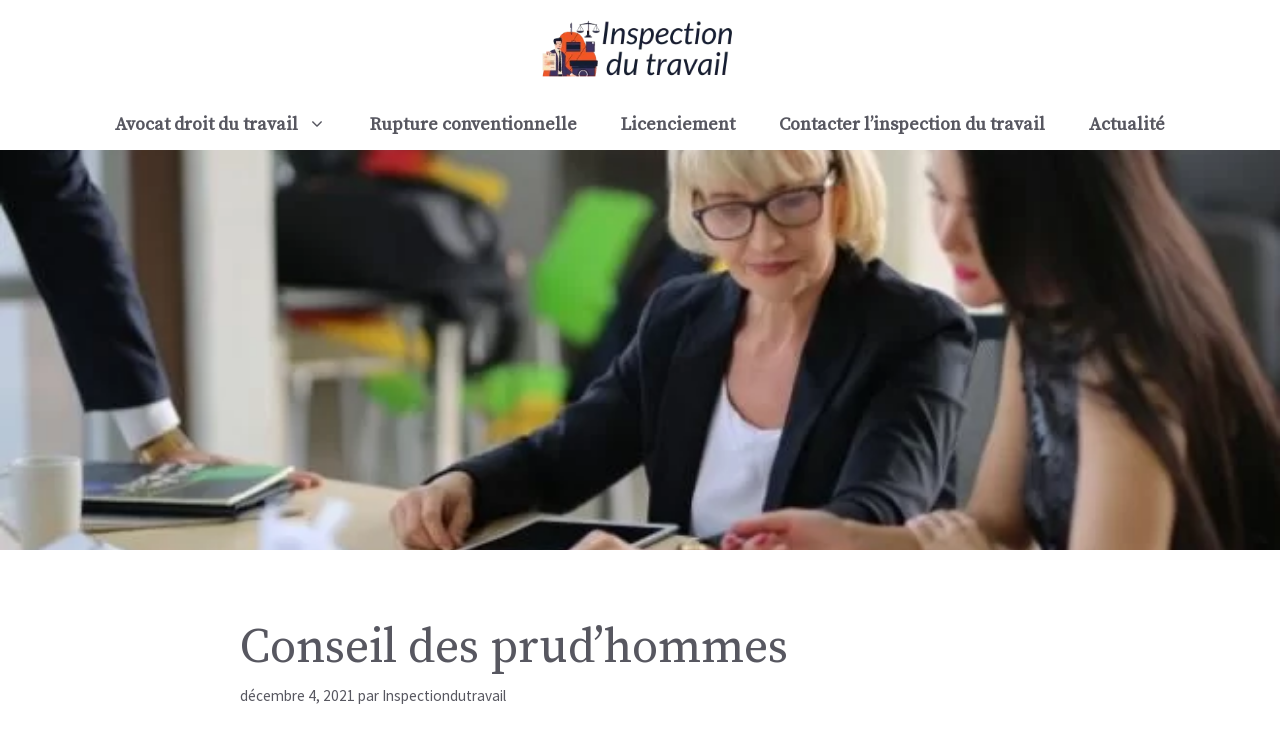

--- FILE ---
content_type: text/html; charset=UTF-8
request_url: https://www.inspectiondutravail.info/conseil-des-prudhommes/
body_size: 25585
content:
<!DOCTYPE html>
<html lang="fr-FR">
<head>
	<script async src="https://pagead2.googlesyndication.com/pagead/js/adsbygoogle.js?client=ca-pub-4880959629584656"
     crossorigin="anonymous"></script>
	<meta charset="UTF-8">
	<meta name='robots' content='index, follow, max-image-preview:large, max-snippet:-1, max-video-preview:-1' />
<meta name="viewport" content="width=device-width, initial-scale=1">
	<!-- This site is optimized with the Yoast SEO plugin v26.8 - https://yoast.com/product/yoast-seo-wordpress/ -->
	<title>Conseil des prud&#039;hommes -</title>
<link data-rocket-preload as="style" href="https://fonts.googleapis.com/css?family=Source%20Sans%20Pro%3Aregular%2C600%7CSource%20Serif%20Pro%3Aregular&#038;display=swap" rel="preload">
<link href="https://fonts.googleapis.com/css?family=Source%20Sans%20Pro%3Aregular%2C600%7CSource%20Serif%20Pro%3Aregular&#038;display=swap" media="print" onload="this.media=&#039;all&#039;" rel="stylesheet">
<noscript><link rel="stylesheet" href="https://fonts.googleapis.com/css?family=Source%20Sans%20Pro%3Aregular%2C600%7CSource%20Serif%20Pro%3Aregular&#038;display=swap"></noscript>
	<link rel="canonical" href="https://www.inspectiondutravail.info/conseil-des-prudhommes/" />
	<meta property="og:locale" content="fr_FR" />
	<meta property="og:type" content="article" />
	<meta property="og:title" content="Conseil des prud&#039;hommes -" />
	<meta property="og:description" content="En effet, lorsqu’on met fin à un contrat de travail, surtout si l’initiateur est l’employeur, il y a des raisons. Ces raisons pourraient alors être, soit économiques, logistiques ou personnelles. Mais il y a aussi le licenciement engendré par un comportement fautif de la part de l’employé. Donc, voici les 3 grands type de licenciements&nbsp;: ... Lire plus" />
	<meta property="og:url" content="https://www.inspectiondutravail.info/conseil-des-prudhommes/" />
	<meta property="article:published_time" content="2021-12-04T01:06:20+00:00" />
	<meta property="article:modified_time" content="2021-12-10T08:16:24+00:00" />
	<meta property="og:image" content="https://www.inspectiondutravail.info/wp-content/uploads/2021/12/conseil-prudhommal-1.jpg" />
	<meta property="og:image:width" content="659" />
	<meta property="og:image:height" content="409" />
	<meta property="og:image:type" content="image/jpeg" />
	<meta name="author" content="Inspectiondutravail" />
	<meta name="twitter:card" content="summary_large_image" />
	<meta name="twitter:label1" content="Écrit par" />
	<meta name="twitter:data1" content="Inspectiondutravail" />
	<meta name="twitter:label2" content="Durée de lecture estimée" />
	<meta name="twitter:data2" content="9 minutes" />
	<script type="application/ld+json" class="yoast-schema-graph">{"@context":"https://schema.org","@graph":[{"@type":"Article","@id":"https://www.inspectiondutravail.info/conseil-des-prudhommes/#article","isPartOf":{"@id":"https://www.inspectiondutravail.info/conseil-des-prudhommes/"},"author":{"name":"Inspectiondutravail","@id":"https://www.inspectiondutravail.info/#/schema/person/4076291ed8140ab9773060301d801736"},"headline":"Conseil des prud&rsquo;hommes","datePublished":"2021-12-04T01:06:20+00:00","dateModified":"2021-12-10T08:16:24+00:00","mainEntityOfPage":{"@id":"https://www.inspectiondutravail.info/conseil-des-prudhommes/"},"wordCount":2163,"commentCount":0,"image":{"@id":"https://www.inspectiondutravail.info/conseil-des-prudhommes/#primaryimage"},"thumbnailUrl":"https://www.inspectiondutravail.info/wp-content/uploads/2021/12/conseil-prudhommal-1.jpg","articleSection":["Information"],"inLanguage":"fr-FR","potentialAction":[{"@type":"CommentAction","name":"Comment","target":["https://www.inspectiondutravail.info/conseil-des-prudhommes/#respond"]}]},{"@type":"WebPage","@id":"https://www.inspectiondutravail.info/conseil-des-prudhommes/","url":"https://www.inspectiondutravail.info/conseil-des-prudhommes/","name":"Conseil des prud'hommes -","isPartOf":{"@id":"https://www.inspectiondutravail.info/#website"},"primaryImageOfPage":{"@id":"https://www.inspectiondutravail.info/conseil-des-prudhommes/#primaryimage"},"image":{"@id":"https://www.inspectiondutravail.info/conseil-des-prudhommes/#primaryimage"},"thumbnailUrl":"https://www.inspectiondutravail.info/wp-content/uploads/2021/12/conseil-prudhommal-1.jpg","datePublished":"2021-12-04T01:06:20+00:00","dateModified":"2021-12-10T08:16:24+00:00","author":{"@id":"https://www.inspectiondutravail.info/#/schema/person/4076291ed8140ab9773060301d801736"},"breadcrumb":{"@id":"https://www.inspectiondutravail.info/conseil-des-prudhommes/#breadcrumb"},"inLanguage":"fr-FR","potentialAction":[{"@type":"ReadAction","target":["https://www.inspectiondutravail.info/conseil-des-prudhommes/"]}]},{"@type":"ImageObject","inLanguage":"fr-FR","@id":"https://www.inspectiondutravail.info/conseil-des-prudhommes/#primaryimage","url":"https://www.inspectiondutravail.info/wp-content/uploads/2021/12/conseil-prudhommal-1.jpg","contentUrl":"https://www.inspectiondutravail.info/wp-content/uploads/2021/12/conseil-prudhommal-1.jpg","width":659,"height":409},{"@type":"BreadcrumbList","@id":"https://www.inspectiondutravail.info/conseil-des-prudhommes/#breadcrumb","itemListElement":[{"@type":"ListItem","position":1,"name":"Accueil","item":"https://www.inspectiondutravail.info/"},{"@type":"ListItem","position":2,"name":"Actualité","item":"https://www.inspectiondutravail.info/actualite/"},{"@type":"ListItem","position":3,"name":"Conseil des prud&rsquo;hommes"}]},{"@type":"WebSite","@id":"https://www.inspectiondutravail.info/#website","url":"https://www.inspectiondutravail.info/","name":"","description":"","potentialAction":[{"@type":"SearchAction","target":{"@type":"EntryPoint","urlTemplate":"https://www.inspectiondutravail.info/?s={search_term_string}"},"query-input":{"@type":"PropertyValueSpecification","valueRequired":true,"valueName":"search_term_string"}}],"inLanguage":"fr-FR"},{"@type":"Person","@id":"https://www.inspectiondutravail.info/#/schema/person/4076291ed8140ab9773060301d801736","name":"Inspectiondutravail","url":"https://www.inspectiondutravail.info/author/inspectiondutravail/"}]}</script>
	<!-- / Yoast SEO plugin. -->


<link href='https://fonts.gstatic.com' crossorigin rel='preconnect' />
<link href='https://fonts.googleapis.com' crossorigin rel='preconnect' />
<link rel="alternate" type="application/rss+xml" title=" &raquo; Flux" href="https://www.inspectiondutravail.info/feed/" />
<link rel="alternate" type="application/rss+xml" title=" &raquo; Flux des commentaires" href="https://www.inspectiondutravail.info/comments/feed/" />
<link rel="alternate" type="application/rss+xml" title=" &raquo; Conseil des prud&rsquo;hommes Flux des commentaires" href="https://www.inspectiondutravail.info/conseil-des-prudhommes/feed/" />
<link rel="alternate" title="oEmbed (JSON)" type="application/json+oembed" href="https://www.inspectiondutravail.info/wp-json/oembed/1.0/embed?url=https%3A%2F%2Fwww.inspectiondutravail.info%2Fconseil-des-prudhommes%2F" />
<link rel="alternate" title="oEmbed (XML)" type="text/xml+oembed" href="https://www.inspectiondutravail.info/wp-json/oembed/1.0/embed?url=https%3A%2F%2Fwww.inspectiondutravail.info%2Fconseil-des-prudhommes%2F&#038;format=xml" />
		<style>
			.lazyload,
			.lazyloading {
				max-width: 100%;
			}
		</style>
		<style id='wp-img-auto-sizes-contain-inline-css'>
img:is([sizes=auto i],[sizes^="auto," i]){contain-intrinsic-size:3000px 1500px}
/*# sourceURL=wp-img-auto-sizes-contain-inline-css */
</style>
<style id='wp-emoji-styles-inline-css'>

	img.wp-smiley, img.emoji {
		display: inline !important;
		border: none !important;
		box-shadow: none !important;
		height: 1em !important;
		width: 1em !important;
		margin: 0 0.07em !important;
		vertical-align: -0.1em !important;
		background: none !important;
		padding: 0 !important;
	}
/*# sourceURL=wp-emoji-styles-inline-css */
</style>
<style id='wp-block-library-inline-css'>
:root{--wp-block-synced-color:#7a00df;--wp-block-synced-color--rgb:122,0,223;--wp-bound-block-color:var(--wp-block-synced-color);--wp-editor-canvas-background:#ddd;--wp-admin-theme-color:#007cba;--wp-admin-theme-color--rgb:0,124,186;--wp-admin-theme-color-darker-10:#006ba1;--wp-admin-theme-color-darker-10--rgb:0,107,160.5;--wp-admin-theme-color-darker-20:#005a87;--wp-admin-theme-color-darker-20--rgb:0,90,135;--wp-admin-border-width-focus:2px}@media (min-resolution:192dpi){:root{--wp-admin-border-width-focus:1.5px}}.wp-element-button{cursor:pointer}:root .has-very-light-gray-background-color{background-color:#eee}:root .has-very-dark-gray-background-color{background-color:#313131}:root .has-very-light-gray-color{color:#eee}:root .has-very-dark-gray-color{color:#313131}:root .has-vivid-green-cyan-to-vivid-cyan-blue-gradient-background{background:linear-gradient(135deg,#00d084,#0693e3)}:root .has-purple-crush-gradient-background{background:linear-gradient(135deg,#34e2e4,#4721fb 50%,#ab1dfe)}:root .has-hazy-dawn-gradient-background{background:linear-gradient(135deg,#faaca8,#dad0ec)}:root .has-subdued-olive-gradient-background{background:linear-gradient(135deg,#fafae1,#67a671)}:root .has-atomic-cream-gradient-background{background:linear-gradient(135deg,#fdd79a,#004a59)}:root .has-nightshade-gradient-background{background:linear-gradient(135deg,#330968,#31cdcf)}:root .has-midnight-gradient-background{background:linear-gradient(135deg,#020381,#2874fc)}:root{--wp--preset--font-size--normal:16px;--wp--preset--font-size--huge:42px}.has-regular-font-size{font-size:1em}.has-larger-font-size{font-size:2.625em}.has-normal-font-size{font-size:var(--wp--preset--font-size--normal)}.has-huge-font-size{font-size:var(--wp--preset--font-size--huge)}.has-text-align-center{text-align:center}.has-text-align-left{text-align:left}.has-text-align-right{text-align:right}.has-fit-text{white-space:nowrap!important}#end-resizable-editor-section{display:none}.aligncenter{clear:both}.items-justified-left{justify-content:flex-start}.items-justified-center{justify-content:center}.items-justified-right{justify-content:flex-end}.items-justified-space-between{justify-content:space-between}.screen-reader-text{border:0;clip-path:inset(50%);height:1px;margin:-1px;overflow:hidden;padding:0;position:absolute;width:1px;word-wrap:normal!important}.screen-reader-text:focus{background-color:#ddd;clip-path:none;color:#444;display:block;font-size:1em;height:auto;left:5px;line-height:normal;padding:15px 23px 14px;text-decoration:none;top:5px;width:auto;z-index:100000}html :where(.has-border-color){border-style:solid}html :where([style*=border-top-color]){border-top-style:solid}html :where([style*=border-right-color]){border-right-style:solid}html :where([style*=border-bottom-color]){border-bottom-style:solid}html :where([style*=border-left-color]){border-left-style:solid}html :where([style*=border-width]){border-style:solid}html :where([style*=border-top-width]){border-top-style:solid}html :where([style*=border-right-width]){border-right-style:solid}html :where([style*=border-bottom-width]){border-bottom-style:solid}html :where([style*=border-left-width]){border-left-style:solid}html :where(img[class*=wp-image-]){height:auto;max-width:100%}:where(figure){margin:0 0 1em}html :where(.is-position-sticky){--wp-admin--admin-bar--position-offset:var(--wp-admin--admin-bar--height,0px)}@media screen and (max-width:600px){html :where(.is-position-sticky){--wp-admin--admin-bar--position-offset:0px}}

/*# sourceURL=wp-block-library-inline-css */
</style><style id='wp-block-image-inline-css'>
.wp-block-image>a,.wp-block-image>figure>a{display:inline-block}.wp-block-image img{box-sizing:border-box;height:auto;max-width:100%;vertical-align:bottom}@media not (prefers-reduced-motion){.wp-block-image img.hide{visibility:hidden}.wp-block-image img.show{animation:show-content-image .4s}}.wp-block-image[style*=border-radius] img,.wp-block-image[style*=border-radius]>a{border-radius:inherit}.wp-block-image.has-custom-border img{box-sizing:border-box}.wp-block-image.aligncenter{text-align:center}.wp-block-image.alignfull>a,.wp-block-image.alignwide>a{width:100%}.wp-block-image.alignfull img,.wp-block-image.alignwide img{height:auto;width:100%}.wp-block-image .aligncenter,.wp-block-image .alignleft,.wp-block-image .alignright,.wp-block-image.aligncenter,.wp-block-image.alignleft,.wp-block-image.alignright{display:table}.wp-block-image .aligncenter>figcaption,.wp-block-image .alignleft>figcaption,.wp-block-image .alignright>figcaption,.wp-block-image.aligncenter>figcaption,.wp-block-image.alignleft>figcaption,.wp-block-image.alignright>figcaption{caption-side:bottom;display:table-caption}.wp-block-image .alignleft{float:left;margin:.5em 1em .5em 0}.wp-block-image .alignright{float:right;margin:.5em 0 .5em 1em}.wp-block-image .aligncenter{margin-left:auto;margin-right:auto}.wp-block-image :where(figcaption){margin-bottom:1em;margin-top:.5em}.wp-block-image.is-style-circle-mask img{border-radius:9999px}@supports ((-webkit-mask-image:none) or (mask-image:none)) or (-webkit-mask-image:none){.wp-block-image.is-style-circle-mask img{border-radius:0;-webkit-mask-image:url('data:image/svg+xml;utf8,<svg viewBox="0 0 100 100" xmlns="http://www.w3.org/2000/svg"><circle cx="50" cy="50" r="50"/></svg>');mask-image:url('data:image/svg+xml;utf8,<svg viewBox="0 0 100 100" xmlns="http://www.w3.org/2000/svg"><circle cx="50" cy="50" r="50"/></svg>');mask-mode:alpha;-webkit-mask-position:center;mask-position:center;-webkit-mask-repeat:no-repeat;mask-repeat:no-repeat;-webkit-mask-size:contain;mask-size:contain}}:root :where(.wp-block-image.is-style-rounded img,.wp-block-image .is-style-rounded img){border-radius:9999px}.wp-block-image figure{margin:0}.wp-lightbox-container{display:flex;flex-direction:column;position:relative}.wp-lightbox-container img{cursor:zoom-in}.wp-lightbox-container img:hover+button{opacity:1}.wp-lightbox-container button{align-items:center;backdrop-filter:blur(16px) saturate(180%);background-color:#5a5a5a40;border:none;border-radius:4px;cursor:zoom-in;display:flex;height:20px;justify-content:center;opacity:0;padding:0;position:absolute;right:16px;text-align:center;top:16px;width:20px;z-index:100}@media not (prefers-reduced-motion){.wp-lightbox-container button{transition:opacity .2s ease}}.wp-lightbox-container button:focus-visible{outline:3px auto #5a5a5a40;outline:3px auto -webkit-focus-ring-color;outline-offset:3px}.wp-lightbox-container button:hover{cursor:pointer;opacity:1}.wp-lightbox-container button:focus{opacity:1}.wp-lightbox-container button:focus,.wp-lightbox-container button:hover,.wp-lightbox-container button:not(:hover):not(:active):not(.has-background){background-color:#5a5a5a40;border:none}.wp-lightbox-overlay{box-sizing:border-box;cursor:zoom-out;height:100vh;left:0;overflow:hidden;position:fixed;top:0;visibility:hidden;width:100%;z-index:100000}.wp-lightbox-overlay .close-button{align-items:center;cursor:pointer;display:flex;justify-content:center;min-height:40px;min-width:40px;padding:0;position:absolute;right:calc(env(safe-area-inset-right) + 16px);top:calc(env(safe-area-inset-top) + 16px);z-index:5000000}.wp-lightbox-overlay .close-button:focus,.wp-lightbox-overlay .close-button:hover,.wp-lightbox-overlay .close-button:not(:hover):not(:active):not(.has-background){background:none;border:none}.wp-lightbox-overlay .lightbox-image-container{height:var(--wp--lightbox-container-height);left:50%;overflow:hidden;position:absolute;top:50%;transform:translate(-50%,-50%);transform-origin:top left;width:var(--wp--lightbox-container-width);z-index:9999999999}.wp-lightbox-overlay .wp-block-image{align-items:center;box-sizing:border-box;display:flex;height:100%;justify-content:center;margin:0;position:relative;transform-origin:0 0;width:100%;z-index:3000000}.wp-lightbox-overlay .wp-block-image img{height:var(--wp--lightbox-image-height);min-height:var(--wp--lightbox-image-height);min-width:var(--wp--lightbox-image-width);width:var(--wp--lightbox-image-width)}.wp-lightbox-overlay .wp-block-image figcaption{display:none}.wp-lightbox-overlay button{background:none;border:none}.wp-lightbox-overlay .scrim{background-color:#fff;height:100%;opacity:.9;position:absolute;width:100%;z-index:2000000}.wp-lightbox-overlay.active{visibility:visible}@media not (prefers-reduced-motion){.wp-lightbox-overlay.active{animation:turn-on-visibility .25s both}.wp-lightbox-overlay.active img{animation:turn-on-visibility .35s both}.wp-lightbox-overlay.show-closing-animation:not(.active){animation:turn-off-visibility .35s both}.wp-lightbox-overlay.show-closing-animation:not(.active) img{animation:turn-off-visibility .25s both}.wp-lightbox-overlay.zoom.active{animation:none;opacity:1;visibility:visible}.wp-lightbox-overlay.zoom.active .lightbox-image-container{animation:lightbox-zoom-in .4s}.wp-lightbox-overlay.zoom.active .lightbox-image-container img{animation:none}.wp-lightbox-overlay.zoom.active .scrim{animation:turn-on-visibility .4s forwards}.wp-lightbox-overlay.zoom.show-closing-animation:not(.active){animation:none}.wp-lightbox-overlay.zoom.show-closing-animation:not(.active) .lightbox-image-container{animation:lightbox-zoom-out .4s}.wp-lightbox-overlay.zoom.show-closing-animation:not(.active) .lightbox-image-container img{animation:none}.wp-lightbox-overlay.zoom.show-closing-animation:not(.active) .scrim{animation:turn-off-visibility .4s forwards}}@keyframes show-content-image{0%{visibility:hidden}99%{visibility:hidden}to{visibility:visible}}@keyframes turn-on-visibility{0%{opacity:0}to{opacity:1}}@keyframes turn-off-visibility{0%{opacity:1;visibility:visible}99%{opacity:0;visibility:visible}to{opacity:0;visibility:hidden}}@keyframes lightbox-zoom-in{0%{transform:translate(calc((-100vw + var(--wp--lightbox-scrollbar-width))/2 + var(--wp--lightbox-initial-left-position)),calc(-50vh + var(--wp--lightbox-initial-top-position))) scale(var(--wp--lightbox-scale))}to{transform:translate(-50%,-50%) scale(1)}}@keyframes lightbox-zoom-out{0%{transform:translate(-50%,-50%) scale(1);visibility:visible}99%{visibility:visible}to{transform:translate(calc((-100vw + var(--wp--lightbox-scrollbar-width))/2 + var(--wp--lightbox-initial-left-position)),calc(-50vh + var(--wp--lightbox-initial-top-position))) scale(var(--wp--lightbox-scale));visibility:hidden}}
/*# sourceURL=https://www.inspectiondutravail.info/wp-includes/blocks/image/style.min.css */
</style>
<style id='global-styles-inline-css'>
:root{--wp--preset--aspect-ratio--square: 1;--wp--preset--aspect-ratio--4-3: 4/3;--wp--preset--aspect-ratio--3-4: 3/4;--wp--preset--aspect-ratio--3-2: 3/2;--wp--preset--aspect-ratio--2-3: 2/3;--wp--preset--aspect-ratio--16-9: 16/9;--wp--preset--aspect-ratio--9-16: 9/16;--wp--preset--color--black: #000000;--wp--preset--color--cyan-bluish-gray: #abb8c3;--wp--preset--color--white: #ffffff;--wp--preset--color--pale-pink: #f78da7;--wp--preset--color--vivid-red: #cf2e2e;--wp--preset--color--luminous-vivid-orange: #ff6900;--wp--preset--color--luminous-vivid-amber: #fcb900;--wp--preset--color--light-green-cyan: #7bdcb5;--wp--preset--color--vivid-green-cyan: #00d084;--wp--preset--color--pale-cyan-blue: #8ed1fc;--wp--preset--color--vivid-cyan-blue: #0693e3;--wp--preset--color--vivid-purple: #9b51e0;--wp--preset--color--contrast: var(--contrast);--wp--preset--color--contrast-2: var(--contrast-2);--wp--preset--color--contrast-3: var(--contrast-3);--wp--preset--color--base: var(--base);--wp--preset--color--base-2: var(--base-2);--wp--preset--color--base-3: var(--base-3);--wp--preset--color--accent: var(--accent);--wp--preset--color--accent-2: var(--accent-2);--wp--preset--color--accent-4: var(--accent-4);--wp--preset--color--accent-5: var(--accent-5);--wp--preset--gradient--vivid-cyan-blue-to-vivid-purple: linear-gradient(135deg,rgb(6,147,227) 0%,rgb(155,81,224) 100%);--wp--preset--gradient--light-green-cyan-to-vivid-green-cyan: linear-gradient(135deg,rgb(122,220,180) 0%,rgb(0,208,130) 100%);--wp--preset--gradient--luminous-vivid-amber-to-luminous-vivid-orange: linear-gradient(135deg,rgb(252,185,0) 0%,rgb(255,105,0) 100%);--wp--preset--gradient--luminous-vivid-orange-to-vivid-red: linear-gradient(135deg,rgb(255,105,0) 0%,rgb(207,46,46) 100%);--wp--preset--gradient--very-light-gray-to-cyan-bluish-gray: linear-gradient(135deg,rgb(238,238,238) 0%,rgb(169,184,195) 100%);--wp--preset--gradient--cool-to-warm-spectrum: linear-gradient(135deg,rgb(74,234,220) 0%,rgb(151,120,209) 20%,rgb(207,42,186) 40%,rgb(238,44,130) 60%,rgb(251,105,98) 80%,rgb(254,248,76) 100%);--wp--preset--gradient--blush-light-purple: linear-gradient(135deg,rgb(255,206,236) 0%,rgb(152,150,240) 100%);--wp--preset--gradient--blush-bordeaux: linear-gradient(135deg,rgb(254,205,165) 0%,rgb(254,45,45) 50%,rgb(107,0,62) 100%);--wp--preset--gradient--luminous-dusk: linear-gradient(135deg,rgb(255,203,112) 0%,rgb(199,81,192) 50%,rgb(65,88,208) 100%);--wp--preset--gradient--pale-ocean: linear-gradient(135deg,rgb(255,245,203) 0%,rgb(182,227,212) 50%,rgb(51,167,181) 100%);--wp--preset--gradient--electric-grass: linear-gradient(135deg,rgb(202,248,128) 0%,rgb(113,206,126) 100%);--wp--preset--gradient--midnight: linear-gradient(135deg,rgb(2,3,129) 0%,rgb(40,116,252) 100%);--wp--preset--font-size--small: 13px;--wp--preset--font-size--medium: 20px;--wp--preset--font-size--large: 36px;--wp--preset--font-size--x-large: 42px;--wp--preset--spacing--20: 0.44rem;--wp--preset--spacing--30: 0.67rem;--wp--preset--spacing--40: 1rem;--wp--preset--spacing--50: 1.5rem;--wp--preset--spacing--60: 2.25rem;--wp--preset--spacing--70: 3.38rem;--wp--preset--spacing--80: 5.06rem;--wp--preset--shadow--natural: 6px 6px 9px rgba(0, 0, 0, 0.2);--wp--preset--shadow--deep: 12px 12px 50px rgba(0, 0, 0, 0.4);--wp--preset--shadow--sharp: 6px 6px 0px rgba(0, 0, 0, 0.2);--wp--preset--shadow--outlined: 6px 6px 0px -3px rgb(255, 255, 255), 6px 6px rgb(0, 0, 0);--wp--preset--shadow--crisp: 6px 6px 0px rgb(0, 0, 0);}:where(.is-layout-flex){gap: 0.5em;}:where(.is-layout-grid){gap: 0.5em;}body .is-layout-flex{display: flex;}.is-layout-flex{flex-wrap: wrap;align-items: center;}.is-layout-flex > :is(*, div){margin: 0;}body .is-layout-grid{display: grid;}.is-layout-grid > :is(*, div){margin: 0;}:where(.wp-block-columns.is-layout-flex){gap: 2em;}:where(.wp-block-columns.is-layout-grid){gap: 2em;}:where(.wp-block-post-template.is-layout-flex){gap: 1.25em;}:where(.wp-block-post-template.is-layout-grid){gap: 1.25em;}.has-black-color{color: var(--wp--preset--color--black) !important;}.has-cyan-bluish-gray-color{color: var(--wp--preset--color--cyan-bluish-gray) !important;}.has-white-color{color: var(--wp--preset--color--white) !important;}.has-pale-pink-color{color: var(--wp--preset--color--pale-pink) !important;}.has-vivid-red-color{color: var(--wp--preset--color--vivid-red) !important;}.has-luminous-vivid-orange-color{color: var(--wp--preset--color--luminous-vivid-orange) !important;}.has-luminous-vivid-amber-color{color: var(--wp--preset--color--luminous-vivid-amber) !important;}.has-light-green-cyan-color{color: var(--wp--preset--color--light-green-cyan) !important;}.has-vivid-green-cyan-color{color: var(--wp--preset--color--vivid-green-cyan) !important;}.has-pale-cyan-blue-color{color: var(--wp--preset--color--pale-cyan-blue) !important;}.has-vivid-cyan-blue-color{color: var(--wp--preset--color--vivid-cyan-blue) !important;}.has-vivid-purple-color{color: var(--wp--preset--color--vivid-purple) !important;}.has-black-background-color{background-color: var(--wp--preset--color--black) !important;}.has-cyan-bluish-gray-background-color{background-color: var(--wp--preset--color--cyan-bluish-gray) !important;}.has-white-background-color{background-color: var(--wp--preset--color--white) !important;}.has-pale-pink-background-color{background-color: var(--wp--preset--color--pale-pink) !important;}.has-vivid-red-background-color{background-color: var(--wp--preset--color--vivid-red) !important;}.has-luminous-vivid-orange-background-color{background-color: var(--wp--preset--color--luminous-vivid-orange) !important;}.has-luminous-vivid-amber-background-color{background-color: var(--wp--preset--color--luminous-vivid-amber) !important;}.has-light-green-cyan-background-color{background-color: var(--wp--preset--color--light-green-cyan) !important;}.has-vivid-green-cyan-background-color{background-color: var(--wp--preset--color--vivid-green-cyan) !important;}.has-pale-cyan-blue-background-color{background-color: var(--wp--preset--color--pale-cyan-blue) !important;}.has-vivid-cyan-blue-background-color{background-color: var(--wp--preset--color--vivid-cyan-blue) !important;}.has-vivid-purple-background-color{background-color: var(--wp--preset--color--vivid-purple) !important;}.has-black-border-color{border-color: var(--wp--preset--color--black) !important;}.has-cyan-bluish-gray-border-color{border-color: var(--wp--preset--color--cyan-bluish-gray) !important;}.has-white-border-color{border-color: var(--wp--preset--color--white) !important;}.has-pale-pink-border-color{border-color: var(--wp--preset--color--pale-pink) !important;}.has-vivid-red-border-color{border-color: var(--wp--preset--color--vivid-red) !important;}.has-luminous-vivid-orange-border-color{border-color: var(--wp--preset--color--luminous-vivid-orange) !important;}.has-luminous-vivid-amber-border-color{border-color: var(--wp--preset--color--luminous-vivid-amber) !important;}.has-light-green-cyan-border-color{border-color: var(--wp--preset--color--light-green-cyan) !important;}.has-vivid-green-cyan-border-color{border-color: var(--wp--preset--color--vivid-green-cyan) !important;}.has-pale-cyan-blue-border-color{border-color: var(--wp--preset--color--pale-cyan-blue) !important;}.has-vivid-cyan-blue-border-color{border-color: var(--wp--preset--color--vivid-cyan-blue) !important;}.has-vivid-purple-border-color{border-color: var(--wp--preset--color--vivid-purple) !important;}.has-vivid-cyan-blue-to-vivid-purple-gradient-background{background: var(--wp--preset--gradient--vivid-cyan-blue-to-vivid-purple) !important;}.has-light-green-cyan-to-vivid-green-cyan-gradient-background{background: var(--wp--preset--gradient--light-green-cyan-to-vivid-green-cyan) !important;}.has-luminous-vivid-amber-to-luminous-vivid-orange-gradient-background{background: var(--wp--preset--gradient--luminous-vivid-amber-to-luminous-vivid-orange) !important;}.has-luminous-vivid-orange-to-vivid-red-gradient-background{background: var(--wp--preset--gradient--luminous-vivid-orange-to-vivid-red) !important;}.has-very-light-gray-to-cyan-bluish-gray-gradient-background{background: var(--wp--preset--gradient--very-light-gray-to-cyan-bluish-gray) !important;}.has-cool-to-warm-spectrum-gradient-background{background: var(--wp--preset--gradient--cool-to-warm-spectrum) !important;}.has-blush-light-purple-gradient-background{background: var(--wp--preset--gradient--blush-light-purple) !important;}.has-blush-bordeaux-gradient-background{background: var(--wp--preset--gradient--blush-bordeaux) !important;}.has-luminous-dusk-gradient-background{background: var(--wp--preset--gradient--luminous-dusk) !important;}.has-pale-ocean-gradient-background{background: var(--wp--preset--gradient--pale-ocean) !important;}.has-electric-grass-gradient-background{background: var(--wp--preset--gradient--electric-grass) !important;}.has-midnight-gradient-background{background: var(--wp--preset--gradient--midnight) !important;}.has-small-font-size{font-size: var(--wp--preset--font-size--small) !important;}.has-medium-font-size{font-size: var(--wp--preset--font-size--medium) !important;}.has-large-font-size{font-size: var(--wp--preset--font-size--large) !important;}.has-x-large-font-size{font-size: var(--wp--preset--font-size--x-large) !important;}
/*# sourceURL=global-styles-inline-css */
</style>

<style id='classic-theme-styles-inline-css'>
/*! This file is auto-generated */
.wp-block-button__link{color:#fff;background-color:#32373c;border-radius:9999px;box-shadow:none;text-decoration:none;padding:calc(.667em + 2px) calc(1.333em + 2px);font-size:1.125em}.wp-block-file__button{background:#32373c;color:#fff;text-decoration:none}
/*# sourceURL=/wp-includes/css/classic-themes.min.css */
</style>
<link rel='stylesheet' id='generate-comments-css' href='https://www.inspectiondutravail.info/wp-content/themes/generatepress/assets/css/components/comments.min.css?ver=3.6.1' media='all' />
<link rel='stylesheet' id='generate-widget-areas-css' href='https://www.inspectiondutravail.info/wp-content/themes/generatepress/assets/css/components/widget-areas.min.css?ver=3.6.1' media='all' />
<link rel='stylesheet' id='generate-style-css' href='https://www.inspectiondutravail.info/wp-content/themes/generatepress/assets/css/main.min.css?ver=3.6.1' media='all' />
<style id='generate-style-inline-css'>
body{background-color:var(--base-3);color:var(--contrast-2);}a{color:var(--accent);}a:visited{color:var(--accent);}a:hover, a:focus, a:active{color:var(--accent-3);}.wp-block-group__inner-container{max-width:1200px;margin-left:auto;margin-right:auto;}.site-header .header-image{width:200px;}.generate-back-to-top{font-size:20px;border-radius:3px;position:fixed;bottom:30px;right:30px;line-height:40px;width:40px;text-align:center;z-index:10;transition:opacity 300ms ease-in-out;opacity:0.1;transform:translateY(1000px);}.generate-back-to-top__show{opacity:1;transform:translateY(0);}:root{--contrast:#222222;--contrast-2:#575760;--contrast-3:#b2b2be;--base:#f0f0f0;--base-2:#f7f8f9;--base-3:#ffffff;--accent:#cc5559;--accent-2:#8eb2a6;--accent-4:#f4fbfe;--accent-5:rgba(210,215,198,0.2);}:root .has-contrast-color{color:var(--contrast);}:root .has-contrast-background-color{background-color:var(--contrast);}:root .has-contrast-2-color{color:var(--contrast-2);}:root .has-contrast-2-background-color{background-color:var(--contrast-2);}:root .has-contrast-3-color{color:var(--contrast-3);}:root .has-contrast-3-background-color{background-color:var(--contrast-3);}:root .has-base-color{color:var(--base);}:root .has-base-background-color{background-color:var(--base);}:root .has-base-2-color{color:var(--base-2);}:root .has-base-2-background-color{background-color:var(--base-2);}:root .has-base-3-color{color:var(--base-3);}:root .has-base-3-background-color{background-color:var(--base-3);}:root .has-accent-color{color:var(--accent);}:root .has-accent-background-color{background-color:var(--accent);}:root .has-accent-2-color{color:var(--accent-2);}:root .has-accent-2-background-color{background-color:var(--accent-2);}:root .has-accent-4-color{color:var(--accent-4);}:root .has-accent-4-background-color{background-color:var(--accent-4);}:root .has-accent-5-color{color:var(--accent-5);}:root .has-accent-5-background-color{background-color:var(--accent-5);}body, button, input, select, textarea{font-family:Source Sans Pro, sans-serif;font-size:18px;}body{line-height:1.5;}.main-title{font-family:Source Serif Pro, serif;font-weight:600;font-size:26px;}.main-navigation a, .main-navigation .menu-toggle, .main-navigation .menu-bar-items{font-family:Source Serif Pro, serif;font-weight:600;font-size:18px;}.widget-title{font-family:Source Sans Pro, sans-serif;font-weight:600;text-transform:uppercase;font-size:16px;}button:not(.menu-toggle),html input[type="button"],input[type="reset"],input[type="submit"],.button,.wp-block-button .wp-block-button__link{font-size:20px;}h1.entry-title{font-size:48px;line-height:1.2;}.site-info{font-family:Source Sans Pro, sans-serif;font-size:15px;}h1{font-family:Source Serif Pro, serif;font-size:48px;line-height:1.2;}h2{font-family:Source Serif Pro, serif;font-size:32px;line-height:1.4;}h3{font-family:Source Sans Pro, sans-serif;font-size:22px;line-height:1.5;}h4{font-family:Source Sans Pro, sans-serif;font-size:20px;line-height:1.5;}h5{font-family:Source Serif Pro, serif;font-size:18px;line-height:1.6;}h6{font-family:Source Sans Pro, sans-serif;font-size:16px;line-height:1.6;}.top-bar{background-color:#636363;color:#ffffff;}.top-bar a{color:#ffffff;}.top-bar a:hover{color:#303030;}.site-header{background-color:var(--base-3);color:var(--contrast-2);}.site-header a{color:var(--contrast-2);}.site-header a:hover{color:var(--contrast-3);}.main-title a,.main-title a:hover{color:var(--contrast-2);}.site-description{color:var(--contrast-2);}.main-navigation .main-nav ul li a, .main-navigation .menu-toggle, .main-navigation .menu-bar-items{color:var(--contrast-2);}.main-navigation .main-nav ul li:not([class*="current-menu-"]):hover > a, .main-navigation .main-nav ul li:not([class*="current-menu-"]):focus > a, .main-navigation .main-nav ul li.sfHover:not([class*="current-menu-"]) > a, .main-navigation .menu-bar-item:hover > a, .main-navigation .menu-bar-item.sfHover > a{color:var(--accent-2);}button.menu-toggle:hover,button.menu-toggle:focus{color:var(--contrast-2);}.main-navigation .main-nav ul li[class*="current-menu-"] > a{color:var(--contrast-2);}.navigation-search input[type="search"],.navigation-search input[type="search"]:active, .navigation-search input[type="search"]:focus, .main-navigation .main-nav ul li.search-item.active > a, .main-navigation .menu-bar-items .search-item.active > a{color:var(--accent-2);}.main-navigation ul ul{background-color:var(--base-2);}.main-navigation .main-nav ul ul li a{color:var(--contrast-2);}.main-navigation .main-nav ul ul li:not([class*="current-menu-"]):hover > a,.main-navigation .main-nav ul ul li:not([class*="current-menu-"]):focus > a, .main-navigation .main-nav ul ul li.sfHover:not([class*="current-menu-"]) > a{color:#ffffff;background-color:var(--accent-2);}.main-navigation .main-nav ul ul li[class*="current-menu-"] > a{color:#666666;background-color:var(--base-2);}.separate-containers .inside-article, .separate-containers .comments-area, .separate-containers .page-header, .one-container .container, .separate-containers .paging-navigation, .inside-page-header{color:var(--contrast-2);background-color:var(--base-3);}.inside-article a,.paging-navigation a,.comments-area a,.page-header a{color:var(--accent);}.inside-article a:hover,.paging-navigation a:hover,.comments-area a:hover,.page-header a:hover{color:var(--accent);}.entry-header h1,.page-header h1{color:var(--contrast-2);}.entry-title a{color:var(--contrast-2);}.entry-title a:hover{color:var(--contrast-3);}.entry-meta{color:var(--contrast-2);}.entry-meta a{color:var(--contrast-2);}.entry-meta a:hover{color:var(--contrast-3);}.sidebar .widget{color:var(--contrast-2);background-color:var(--base-3);}.sidebar .widget a{color:var(--contrast);}.sidebar .widget a:hover{color:var(--contrast-2);}.sidebar .widget .widget-title{color:var(--contrast-2);}.footer-widgets{color:var(--accent-3);background-color:var(--base-2);}.footer-widgets a{color:var(--accent-3);}.footer-widgets a:hover{color:var(--accent-3);}.footer-widgets .widget-title{color:var(--accent-3);}.site-info{color:var(--accent-3);background-color:var(--base-2);}.site-info a{color:var(--accent-3);}.site-info a:hover{color:var(--accent-3);}.footer-bar .widget_nav_menu .current-menu-item a{color:var(--accent-3);}input[type="text"],input[type="email"],input[type="url"],input[type="password"],input[type="search"],input[type="tel"],input[type="number"],textarea,select{color:#666666;background-color:#fafafa;border-color:#cccccc;}input[type="text"]:focus,input[type="email"]:focus,input[type="url"]:focus,input[type="password"]:focus,input[type="search"]:focus,input[type="tel"]:focus,input[type="number"]:focus,textarea:focus,select:focus{color:#666666;background-color:#ffffff;border-color:#bfbfbf;}button,html input[type="button"],input[type="reset"],input[type="submit"],a.button,a.wp-block-button__link:not(.has-background){color:var(--base-3);background-color:var(--accent-2);}button:hover,html input[type="button"]:hover,input[type="reset"]:hover,input[type="submit"]:hover,a.button:hover,button:focus,html input[type="button"]:focus,input[type="reset"]:focus,input[type="submit"]:focus,a.button:focus,a.wp-block-button__link:not(.has-background):active,a.wp-block-button__link:not(.has-background):focus,a.wp-block-button__link:not(.has-background):hover{color:var(--base-3);background-color:var(--accent-6);}a.generate-back-to-top{background-color:var(--contrast-2);color:var(--base-3);}a.generate-back-to-top:hover,a.generate-back-to-top:focus{background-color:var(--contrast-3);color:var(--base-3);}:root{--gp-search-modal-bg-color:var(--base-3);--gp-search-modal-text-color:var(--contrast);--gp-search-modal-overlay-bg-color:rgba(0,0,0,0.2);}@media (max-width: 992px){.main-navigation .menu-bar-item:hover > a, .main-navigation .menu-bar-item.sfHover > a{background:none;color:var(--contrast-2);}}.inside-top-bar{padding:10px;}.inside-header{padding:20px;}.nav-below-header .main-navigation .inside-navigation.grid-container, .nav-above-header .main-navigation .inside-navigation.grid-container{padding:0px 2px 0px 2px;}.separate-containers .inside-article, .separate-containers .comments-area, .separate-containers .page-header, .separate-containers .paging-navigation, .one-container .site-content, .inside-page-header{padding:70px 20px 20px 20px;}.site-main .wp-block-group__inner-container{padding:70px 20px 20px 20px;}.separate-containers .paging-navigation{padding-top:20px;padding-bottom:20px;}.entry-content .alignwide, body:not(.no-sidebar) .entry-content .alignfull{margin-left:-20px;width:calc(100% + 40px);max-width:calc(100% + 40px);}.one-container.right-sidebar .site-main,.one-container.both-right .site-main{margin-right:20px;}.one-container.left-sidebar .site-main,.one-container.both-left .site-main{margin-left:20px;}.one-container.both-sidebars .site-main{margin:0px 20px 0px 20px;}.sidebar .widget, .page-header, .widget-area .main-navigation, .site-main > *{margin-bottom:40px;}.separate-containers .site-main{margin:40px;}.both-right .inside-left-sidebar,.both-left .inside-left-sidebar{margin-right:20px;}.both-right .inside-right-sidebar,.both-left .inside-right-sidebar{margin-left:20px;}.one-container.archive .post:not(:last-child):not(.is-loop-template-item), .one-container.blog .post:not(:last-child):not(.is-loop-template-item){padding-bottom:20px;}.separate-containers .featured-image{margin-top:40px;}.separate-containers .inside-right-sidebar, .separate-containers .inside-left-sidebar{margin-top:40px;margin-bottom:40px;}.main-navigation .main-nav ul li a,.menu-toggle,.main-navigation .menu-bar-item > a{padding-left:22px;padding-right:22px;line-height:50px;}.main-navigation .main-nav ul ul li a{padding:20px 22px 20px 22px;}.navigation-search input[type="search"]{height:50px;}.rtl .menu-item-has-children .dropdown-menu-toggle{padding-left:22px;}.menu-item-has-children .dropdown-menu-toggle{padding-right:22px;}.menu-item-has-children ul .dropdown-menu-toggle{padding-top:20px;padding-bottom:20px;margin-top:-20px;}.rtl .main-navigation .main-nav ul li.menu-item-has-children > a{padding-right:22px;}.widget-area .widget{padding:0px 20px 20px 20px;}.footer-widgets-container{padding:140px 20px 140px 20px;}.inside-site-info{padding:25px 20px 25px 20px;}@media (max-width:768px){.separate-containers .inside-article, .separate-containers .comments-area, .separate-containers .page-header, .separate-containers .paging-navigation, .one-container .site-content, .inside-page-header{padding:60px 20px 20px 20px;}.site-main .wp-block-group__inner-container{padding:60px 20px 20px 20px;}.inside-header{padding-top:0px;padding-left:0px;}.widget-area .widget{padding-top:20px;padding-right:20px;padding-bottom:20px;padding-left:20px;}.footer-widgets-container{padding-top:120px;padding-right:20px;padding-bottom:120px;padding-left:20px;}.inside-site-info{padding-right:10px;padding-left:10px;}.entry-content .alignwide, body:not(.no-sidebar) .entry-content .alignfull{margin-left:-20px;width:calc(100% + 40px);max-width:calc(100% + 40px);}.one-container .site-main .paging-navigation{margin-bottom:40px;}}/* End cached CSS */.is-right-sidebar{width:25%;}.is-left-sidebar{width:25%;}.site-content .content-area{width:100%;}@media (max-width: 992px){.main-navigation .menu-toggle,.sidebar-nav-mobile:not(#sticky-placeholder){display:block;}.main-navigation ul,.gen-sidebar-nav,.main-navigation:not(.slideout-navigation):not(.toggled) .main-nav > ul,.has-inline-mobile-toggle #site-navigation .inside-navigation > *:not(.navigation-search):not(.main-nav){display:none;}.nav-align-right .inside-navigation,.nav-align-center .inside-navigation{justify-content:space-between;}}
#content {max-width: 840px;margin-left: auto;margin-right: auto;}
.dynamic-author-image-rounded{border-radius:100%;}.dynamic-featured-image, .dynamic-author-image{vertical-align:middle;}.one-container.blog .dynamic-content-template:not(:last-child), .one-container.archive .dynamic-content-template:not(:last-child){padding-bottom:0px;}.dynamic-entry-excerpt > p:last-child{margin-bottom:0px;}
@media (max-width: 992px){.main-navigation .menu-toggle,.main-navigation .mobile-bar-items a,.main-navigation .menu-bar-item > a{padding-left:20px;padding-right:20px;}.main-navigation .main-nav ul li a,.main-navigation .menu-toggle,.main-navigation .mobile-bar-items a,.main-navigation .menu-bar-item > a{line-height:60px;}.main-navigation .site-logo.navigation-logo img, .mobile-header-navigation .site-logo.mobile-header-logo img, .navigation-search input[type="search"]{height:60px;}}.post-image:not(:first-child), .page-content:not(:first-child), .entry-content:not(:first-child), .entry-summary:not(:first-child), footer.entry-meta{margin-top:1.6em;}.post-image-above-header .inside-article div.featured-image, .post-image-above-header .inside-article div.post-image{margin-bottom:1.6em;}.main-navigation.slideout-navigation .main-nav > ul > li > a{line-height:60px;}
/*# sourceURL=generate-style-inline-css */
</style>
<link rel='stylesheet' id='generate-child-css' href='https://www.inspectiondutravail.info/wp-content/themes/generatepress-child/style.css?ver=1681488164' media='all' />

<link rel='stylesheet' id='yarpp-thumbnails-css' href='https://www.inspectiondutravail.info/wp-content/plugins/yet-another-related-posts-plugin/style/styles_thumbnails.css?ver=5.30.11' media='all' />
<style id='yarpp-thumbnails-inline-css'>
.yarpp-thumbnails-horizontal .yarpp-thumbnail {width: 160px;height: 200px;margin: 5px;margin-left: 0px;}.yarpp-thumbnail > img, .yarpp-thumbnail-default {width: 150px;height: 150px;margin: 5px;}.yarpp-thumbnails-horizontal .yarpp-thumbnail-title {margin: 7px;margin-top: 0px;width: 150px;}.yarpp-thumbnail-default > img {min-height: 150px;min-width: 150px;}
.yarpp-thumbnails-horizontal .yarpp-thumbnail {width: 160px;height: 200px;margin: 5px;margin-left: 0px;}.yarpp-thumbnail > img, .yarpp-thumbnail-default {width: 150px;height: 150px;margin: 5px;}.yarpp-thumbnails-horizontal .yarpp-thumbnail-title {margin: 7px;margin-top: 0px;width: 150px;}.yarpp-thumbnail-default > img {min-height: 150px;min-width: 150px;}
/*# sourceURL=yarpp-thumbnails-inline-css */
</style>
<style id='generateblocks-inline-css'>
.gb-container-15e02b98 a{color:var(--accent);}.gb-container-15e02b98 a:hover{color:var(--accent);}.gb-container-de741700{padding:200px 20px;background-image:url(https://www.inspectiondutravail.info/wp-content/uploads/2021/12/conseil-prudhommal-1.jpg);background-repeat:no-repeat;background-position:center center;background-size:cover;}.gb-container-de741700.gb-has-dynamic-bg{background-image:var(--background-url);}.gb-container-de741700.gb-no-dynamic-bg{background-image:none;}:root{--gb-container-width:1200px;}.gb-container .wp-block-image img{vertical-align:middle;}.gb-grid-wrapper .wp-block-image{margin-bottom:0;}.gb-highlight{background:none;}.gb-shape{line-height:0;}
/*# sourceURL=generateblocks-inline-css */
</style>
<link rel='stylesheet' id='generate-blog-images-css' href='https://www.inspectiondutravail.info/wp-content/plugins/gp-premium/blog/functions/css/featured-images.min.css?ver=2.5.5' media='all' />
<link rel='stylesheet' id='generate-offside-css' href='https://www.inspectiondutravail.info/wp-content/plugins/gp-premium/menu-plus/functions/css/offside.min.css?ver=2.5.5' media='all' />
<style id='generate-offside-inline-css'>
:root{--gp-slideout-width:265px;}.slideout-navigation.main-navigation{background-color:var(--base-2);}.slideout-navigation.main-navigation .main-nav ul li a{color:var(--contrast-2);}.slideout-navigation.main-navigation ul ul{background-color:var(--base-2);}.slideout-navigation.main-navigation .main-nav ul ul li a{color:var(--contrast-2);}.slideout-navigation.main-navigation .main-nav ul li:not([class*="current-menu-"]):hover > a, .slideout-navigation.main-navigation .main-nav ul li:not([class*="current-menu-"]):focus > a, .slideout-navigation.main-navigation .main-nav ul li.sfHover:not([class*="current-menu-"]) > a{color:var(--accent-2);background-color:var(--base-2);}.slideout-navigation.main-navigation .main-nav ul ul li:not([class*="current-menu-"]):hover > a, .slideout-navigation.main-navigation .main-nav ul ul li:not([class*="current-menu-"]):focus > a, .slideout-navigation.main-navigation .main-nav ul ul li.sfHover:not([class*="current-menu-"]) > a{color:var(--accent-2);background-color:var(--base-2);}.slideout-navigation.main-navigation .main-nav ul li[class*="current-menu-"] > a{color:var(--contrast-2);background-color:var(--base-2);}.slideout-navigation.main-navigation .main-nav ul ul li[class*="current-menu-"] > a{color:var(--contrast-2);background-color:var(--base-2);}.slideout-navigation, .slideout-navigation a{color:var(--contrast-2);}.slideout-navigation button.slideout-exit{color:var(--contrast-2);padding-left:22px;padding-right:22px;}.slide-opened nav.toggled .menu-toggle:before{display:none;}@media (max-width: 992px){.menu-bar-item.slideout-toggle{display:none;}}
.slideout-navigation.main-navigation .main-nav ul li a{font-weight:600;font-size:20px;}@media (max-width:768px){.slideout-navigation.main-navigation .main-nav ul li a{font-size:20px;}}
/*# sourceURL=generate-offside-inline-css */
</style>
<link rel='stylesheet' id='generate-navigation-branding-css' href='https://www.inspectiondutravail.info/wp-content/plugins/gp-premium/menu-plus/functions/css/navigation-branding-flex.min.css?ver=2.5.5' media='all' />
<style id='generate-navigation-branding-inline-css'>
@media (max-width: 992px){.site-header, #site-navigation, #sticky-navigation{display:none !important;opacity:0.0;}#mobile-header{display:block !important;width:100% !important;}#mobile-header .main-nav > ul{display:none;}#mobile-header.toggled .main-nav > ul, #mobile-header .menu-toggle, #mobile-header .mobile-bar-items{display:block;}#mobile-header .main-nav{-ms-flex:0 0 100%;flex:0 0 100%;-webkit-box-ordinal-group:5;-ms-flex-order:4;order:4;}}.main-navigation.has-branding .inside-navigation.grid-container, .main-navigation.has-branding.grid-container .inside-navigation:not(.grid-container){padding:0px 20px 0px 20px;}.main-navigation.has-branding:not(.grid-container) .inside-navigation:not(.grid-container) .navigation-branding{margin-left:10px;}.navigation-branding img, .site-logo.mobile-header-logo img{height:50px;width:auto;}.navigation-branding .main-title{line-height:50px;}@media (max-width: 992px){.main-navigation.has-branding.nav-align-center .menu-bar-items, .main-navigation.has-sticky-branding.navigation-stick.nav-align-center .menu-bar-items{margin-left:auto;}.navigation-branding{margin-right:auto;margin-left:10px;}.navigation-branding .main-title, .mobile-header-navigation .site-logo{margin-left:10px;}.main-navigation.has-branding .inside-navigation.grid-container{padding:0px;}.navigation-branding img, .site-logo.mobile-header-logo{height:60px;}.navigation-branding .main-title{line-height:60px;}}
/*# sourceURL=generate-navigation-branding-inline-css */
</style>
<link rel='stylesheet' id='wp-block-paragraph-css' href='https://www.inspectiondutravail.info/wp-includes/blocks/paragraph/style.min.css?ver=6.9' media='all' />
<link rel='stylesheet' id='wp-block-list-css' href='https://www.inspectiondutravail.info/wp-includes/blocks/list/style.min.css?ver=6.9' media='all' />
<link rel='stylesheet' id='wp-block-heading-css' href='https://www.inspectiondutravail.info/wp-includes/blocks/heading/style.min.css?ver=6.9' media='all' />
<link rel='stylesheet' id='yarppRelatedCss-css' href='https://www.inspectiondutravail.info/wp-content/plugins/yet-another-related-posts-plugin/style/related.css?ver=5.30.11' media='all' />
<link rel="https://api.w.org/" href="https://www.inspectiondutravail.info/wp-json/" /><link rel="alternate" title="JSON" type="application/json" href="https://www.inspectiondutravail.info/wp-json/wp/v2/posts/2033" /><link rel="EditURI" type="application/rsd+xml" title="RSD" href="https://www.inspectiondutravail.info/xmlrpc.php?rsd" />
<meta name="generator" content="WordPress 6.9" />
<link rel='shortlink' href='https://www.inspectiondutravail.info/?p=2033' />
		<script>
			document.documentElement.className = document.documentElement.className.replace('no-js', 'js');
		</script>
				<style>
			.no-js img.lazyload {
				display: none;
			}

			figure.wp-block-image img.lazyloading {
				min-width: 150px;
			}

			.lazyload,
			.lazyloading {
				--smush-placeholder-width: 100px;
				--smush-placeholder-aspect-ratio: 1/1;
				width: var(--smush-image-width, var(--smush-placeholder-width)) !important;
				aspect-ratio: var(--smush-image-aspect-ratio, var(--smush-placeholder-aspect-ratio)) !important;
			}

						.lazyload, .lazyloading {
				opacity: 0;
			}

			.lazyloaded {
				opacity: 1;
				transition: opacity 400ms;
				transition-delay: 0ms;
			}

					</style>
		<link rel="icon" href="https://www.inspectiondutravail.info/wp-content/uploads/2021/05/cropped-favi-travail-32x32.png" sizes="32x32" />
<link rel="icon" href="https://www.inspectiondutravail.info/wp-content/uploads/2021/05/cropped-favi-travail-192x192.png" sizes="192x192" />
<link rel="apple-touch-icon" href="https://www.inspectiondutravail.info/wp-content/uploads/2021/05/cropped-favi-travail-180x180.png" />
<meta name="msapplication-TileImage" content="https://www.inspectiondutravail.info/wp-content/uploads/2021/05/cropped-favi-travail-270x270.png" />
		<style id="wp-custom-css">
			/* GeneratePress Site CSS */ /* navigation contact button */

.main-navigation .menu-bar-items a.contact-button {
	color:  var(--base-3);
}

/* mobile header spacing */

.mobile-header-navigation {
	padding: 10px;
}
 /* End GeneratePress Site CSS */		</style>
		<meta name="generator" content="WP Rocket 3.19.4" data-wpr-features="wpr_preload_links wpr_desktop" /></head>

<body data-rsssl=1 class="wp-singular post-template-default single single-post postid-2033 single-format-standard wp-custom-logo wp-embed-responsive wp-theme-generatepress wp-child-theme-generatepress-child post-image-above-header post-image-aligned-center slideout-enabled slideout-mobile sticky-menu-fade mobile-header mobile-header-logo no-sidebar nav-below-header one-container header-aligned-center dropdown-hover featured-image-active" itemtype="https://schema.org/Blog" itemscope>
	<a class="screen-reader-text skip-link" href="#content" title="Aller au contenu">Aller au contenu</a>		<header class="site-header" id="masthead" aria-label="Site"  itemtype="https://schema.org/WPHeader" itemscope>
			<div data-rocket-location-hash="7b1905bee9485bd69f7f18cb93e136b2" class="inside-header grid-container">
				<div data-rocket-location-hash="7fc2137eb3c5f5924a68bbb540616a2a" class="site-logo">
					<a href="https://www.inspectiondutravail.info/" rel="home">
						<img  class="header-image is-logo-image lazyload" alt="" data-src="https://www.inspectiondutravail.info/wp-content/uploads/2020/07/cropped-cropped-inspectiondutravail1.png" width="272" height="82" src="[data-uri]" style="--smush-placeholder-width: 272px; --smush-placeholder-aspect-ratio: 272/82;" />
					</a>
				</div>			</div>
		</header>
				<nav id="mobile-header" itemtype="https://schema.org/SiteNavigationElement" itemscope class="main-navigation mobile-header-navigation has-branding">
			<div class="inside-navigation grid-container grid-parent">
				<div class="site-logo mobile-header-logo">
						<a href="https://www.inspectiondutravail.info/" title="" rel="home">
							<img data-src="https://gpsites.co/agency/wp-content/uploads/sites/60/agency-icon.svg" alt="" class="is-logo-image lazyload" width="" height="" src="[data-uri]" />
						</a>
					</div>					<button class="menu-toggle" aria-controls="mobile-menu" aria-expanded="false">
						<span class="gp-icon icon-menu-bars"><svg viewBox="0 0 512 512" aria-hidden="true" xmlns="http://www.w3.org/2000/svg" width="1em" height="1em"><path d="M0 96c0-13.255 10.745-24 24-24h464c13.255 0 24 10.745 24 24s-10.745 24-24 24H24c-13.255 0-24-10.745-24-24zm0 160c0-13.255 10.745-24 24-24h464c13.255 0 24 10.745 24 24s-10.745 24-24 24H24c-13.255 0-24-10.745-24-24zm0 160c0-13.255 10.745-24 24-24h464c13.255 0 24 10.745 24 24s-10.745 24-24 24H24c-13.255 0-24-10.745-24-24z" /></svg><svg viewBox="0 0 512 512" aria-hidden="true" xmlns="http://www.w3.org/2000/svg" width="1em" height="1em"><path d="M71.029 71.029c9.373-9.372 24.569-9.372 33.942 0L256 222.059l151.029-151.03c9.373-9.372 24.569-9.372 33.942 0 9.372 9.373 9.372 24.569 0 33.942L289.941 256l151.03 151.029c9.372 9.373 9.372 24.569 0 33.942-9.373 9.372-24.569 9.372-33.942 0L256 289.941l-151.029 151.03c-9.373 9.372-24.569 9.372-33.942 0-9.372-9.373-9.372-24.569 0-33.942L222.059 256 71.029 104.971c-9.372-9.373-9.372-24.569 0-33.942z" /></svg></span><span class="screen-reader-text">Menu</span>					</button>
					<div id="mobile-menu" class="main-nav"><ul id="menu-top-menu" class=" menu sf-menu"><li id="menu-item-1791" class="menu-item menu-item-type-post_type menu-item-object-page menu-item-has-children menu-item-1791"><a href="https://www.inspectiondutravail.info/avocat-droit-du-travail/">Avocat droit du travail<span role="presentation" class="dropdown-menu-toggle"><span class="gp-icon icon-arrow"><svg viewBox="0 0 330 512" aria-hidden="true" xmlns="http://www.w3.org/2000/svg" width="1em" height="1em"><path d="M305.913 197.085c0 2.266-1.133 4.815-2.833 6.514L171.087 335.593c-1.7 1.7-4.249 2.832-6.515 2.832s-4.815-1.133-6.515-2.832L26.064 203.599c-1.7-1.7-2.832-4.248-2.832-6.514s1.132-4.816 2.832-6.515l14.162-14.163c1.7-1.699 3.966-2.832 6.515-2.832 2.266 0 4.815 1.133 6.515 2.832l111.316 111.317 111.316-111.317c1.7-1.699 4.249-2.832 6.515-2.832s4.815 1.133 6.515 2.832l14.162 14.163c1.7 1.7 2.833 4.249 2.833 6.515z" /></svg></span></span></a>
<ul class="sub-menu">
	<li id="menu-item-2259" class="menu-item menu-item-type-post_type menu-item-object-post menu-item-2259"><a href="https://www.inspectiondutravail.info/medecine-du-travail/">Medecine du travail</a></li>
	<li id="menu-item-2258" class="menu-item menu-item-type-post_type menu-item-object-post menu-item-2258"><a href="https://www.inspectiondutravail.info/harcelement-moral-au-travail/">Harcèlement moral</a></li>
</ul>
</li>
<li id="menu-item-2256" class="menu-item menu-item-type-post_type menu-item-object-page menu-item-2256"><a href="https://www.inspectiondutravail.info/rupture-conventionnelle/">Rupture conventionnelle</a></li>
<li id="menu-item-2257" class="menu-item menu-item-type-post_type menu-item-object-page menu-item-2257"><a href="https://www.inspectiondutravail.info/licenciement/">Licenciement</a></li>
<li id="menu-item-592" class="menu-item menu-item-type-post_type menu-item-object-post menu-item-592"><a href="https://www.inspectiondutravail.info/contacter-linspection-du-travail-locale/">Contacter l’inspection du travail</a></li>
<li id="menu-item-19965" class="menu-item menu-item-type-post_type menu-item-object-page current_page_parent menu-item-19965"><a href="https://www.inspectiondutravail.info/actualite/">Actualité</a></li>
</ul></div>			</div><!-- .inside-navigation -->
		</nav><!-- #site-navigation -->
				<nav class="main-navigation nav-align-center sub-menu-right" id="site-navigation" aria-label="Principal"  itemtype="https://schema.org/SiteNavigationElement" itemscope>
			<div class="inside-navigation grid-container">
								<button class="menu-toggle" aria-controls="generate-slideout-menu" aria-expanded="false">
					<span class="gp-icon icon-menu-bars"><svg viewBox="0 0 512 512" aria-hidden="true" xmlns="http://www.w3.org/2000/svg" width="1em" height="1em"><path d="M0 96c0-13.255 10.745-24 24-24h464c13.255 0 24 10.745 24 24s-10.745 24-24 24H24c-13.255 0-24-10.745-24-24zm0 160c0-13.255 10.745-24 24-24h464c13.255 0 24 10.745 24 24s-10.745 24-24 24H24c-13.255 0-24-10.745-24-24zm0 160c0-13.255 10.745-24 24-24h464c13.255 0 24 10.745 24 24s-10.745 24-24 24H24c-13.255 0-24-10.745-24-24z" /></svg><svg viewBox="0 0 512 512" aria-hidden="true" xmlns="http://www.w3.org/2000/svg" width="1em" height="1em"><path d="M71.029 71.029c9.373-9.372 24.569-9.372 33.942 0L256 222.059l151.029-151.03c9.373-9.372 24.569-9.372 33.942 0 9.372 9.373 9.372 24.569 0 33.942L289.941 256l151.03 151.029c9.372 9.373 9.372 24.569 0 33.942-9.373 9.372-24.569 9.372-33.942 0L256 289.941l-151.029 151.03c-9.373 9.372-24.569 9.372-33.942 0-9.372-9.373-9.372-24.569 0-33.942L222.059 256 71.029 104.971c-9.372-9.373-9.372-24.569 0-33.942z" /></svg></span><span class="screen-reader-text">Menu</span>				</button>
				<div id="primary-menu" class="main-nav"><ul id="menu-top-menu-1" class=" menu sf-menu"><li class="menu-item menu-item-type-post_type menu-item-object-page menu-item-has-children menu-item-1791"><a href="https://www.inspectiondutravail.info/avocat-droit-du-travail/">Avocat droit du travail<span role="presentation" class="dropdown-menu-toggle"><span class="gp-icon icon-arrow"><svg viewBox="0 0 330 512" aria-hidden="true" xmlns="http://www.w3.org/2000/svg" width="1em" height="1em"><path d="M305.913 197.085c0 2.266-1.133 4.815-2.833 6.514L171.087 335.593c-1.7 1.7-4.249 2.832-6.515 2.832s-4.815-1.133-6.515-2.832L26.064 203.599c-1.7-1.7-2.832-4.248-2.832-6.514s1.132-4.816 2.832-6.515l14.162-14.163c1.7-1.699 3.966-2.832 6.515-2.832 2.266 0 4.815 1.133 6.515 2.832l111.316 111.317 111.316-111.317c1.7-1.699 4.249-2.832 6.515-2.832s4.815 1.133 6.515 2.832l14.162 14.163c1.7 1.7 2.833 4.249 2.833 6.515z" /></svg></span></span></a>
<ul class="sub-menu">
	<li class="menu-item menu-item-type-post_type menu-item-object-post menu-item-2259"><a href="https://www.inspectiondutravail.info/medecine-du-travail/">Medecine du travail</a></li>
	<li class="menu-item menu-item-type-post_type menu-item-object-post menu-item-2258"><a href="https://www.inspectiondutravail.info/harcelement-moral-au-travail/">Harcèlement moral</a></li>
</ul>
</li>
<li class="menu-item menu-item-type-post_type menu-item-object-page menu-item-2256"><a href="https://www.inspectiondutravail.info/rupture-conventionnelle/">Rupture conventionnelle</a></li>
<li class="menu-item menu-item-type-post_type menu-item-object-page menu-item-2257"><a href="https://www.inspectiondutravail.info/licenciement/">Licenciement</a></li>
<li class="menu-item menu-item-type-post_type menu-item-object-post menu-item-592"><a href="https://www.inspectiondutravail.info/contacter-linspection-du-travail-locale/">Contacter l’inspection du travail</a></li>
<li class="menu-item menu-item-type-post_type menu-item-object-page current_page_parent menu-item-19965"><a href="https://www.inspectiondutravail.info/actualite/">Actualité</a></li>
</ul></div>			</div>
		</nav>
		<div data-rocket-location-hash="71bb4a7459f3af942daf84f1d6cf6994" class="gb-container gb-container-de741700"></div>
	<div data-rocket-location-hash="4cd3ec35fa7bb3c393477d6924694686" class="site grid-container container hfeed" id="page">
				<div data-rocket-location-hash="c6489f8c9a4c198d2d1acbaa68317cdc" class="site-content" id="content">
			
	<div data-rocket-location-hash="07fc1c81427ff7e7baab3f3cc7d75537" class="content-area" id="primary">
		<main class="site-main" id="main">
			
<article id="post-2033" class="post-2033 post type-post status-publish format-standard has-post-thumbnail hentry category-information" itemtype="https://schema.org/CreativeWork" itemscope>
	<div class="inside-article">
					<header class="entry-header">
				<h1 class="entry-title" itemprop="headline">Conseil des prud&rsquo;hommes</h1>		<div class="entry-meta">
			<span class="posted-on"><time class="updated" datetime="2021-12-10T08:16:24+00:00" itemprop="dateModified">décembre 10, 2021</time><time class="entry-date published" datetime="2021-12-04T01:06:20+00:00" itemprop="datePublished">décembre 4, 2021</time></span> <span class="byline">par <span class="author vcard" itemprop="author" itemtype="https://schema.org/Person" itemscope><a class="url fn n" href="https://www.inspectiondutravail.info/author/inspectiondutravail/" title="Afficher tous les articles de Inspectiondutravail" rel="author" itemprop="url"><span class="author-name" itemprop="name">Inspectiondutravail</span></a></span></span> 		</div>
					</header>
			
		<div class="entry-content" itemprop="text">
			<div class='code-block code-block-1' style='margin: 8px 0; clear: both;'>
<script async src="https://pagead2.googlesyndication.com/pagead/js/adsbygoogle.js"></script>
<ins class="adsbygoogle"
     style="display:block; text-align:center;"
     data-ad-layout="in-article"
     data-ad-format="fluid"
     data-ad-client="ca-pub-4880959629584656"
     data-ad-slot="2042157488"></ins>
<script>
     (adsbygoogle = window.adsbygoogle || []).push({});
</script></div>

<p>En effet, lorsqu’on met fin à un contrat de travail, surtout si l’initiateur est l’employeur, il y a des raisons. Ces raisons pourraient alors être, soit économiques, logistiques ou personnelles. Mais il y a aussi le licenciement engendré par un comportement fautif de la part de l’employé. Donc, voici les 3 grands type de licenciements&nbsp;:</p>



<ul class="wp-block-list"><li>Le licenciement économique individuel</li><li>Le licenciement économique collectif</li><li>Le licenciement pour faute.</li></ul>



<p>Donc, pour qu’un licenciement soit valide, il faut d’abord qu’il y ait une raison valide pour cela et il faut aussi suivre les procédures édictées par la législation. Mais si les procédures juridiques ne sont pas suivies, on appelle cela un licenciement irrégulier (autrement dit : abusif)</p><div class='code-block code-block-2' style='margin: 8px 0; clear: both;'>
<script async src="https://pagead2.googlesyndication.com/pagead/js/adsbygoogle.js"></script>
<ins class="adsbygoogle"
     style="display:block; text-align:center;"
     data-ad-layout="in-article"
     data-ad-format="fluid"
     data-ad-client="ca-pub-4880959629584656"
     data-ad-slot="2042157488"></ins>
<script>
     (adsbygoogle = window.adsbygoogle || []).push({});
</script></div>




<figure class="wp-block-image size-full"><img fetchpriority="high" decoding="async" width="659" height="409" src="https://www.inspectiondutravail.info/wp-content/uploads/2021/12/conseil-prudhommal-1.jpg" alt="" class="wp-image-2052" srcset="https://www.inspectiondutravail.info/wp-content/uploads/2021/12/conseil-prudhommal-1.jpg 659w, https://www.inspectiondutravail.info/wp-content/uploads/2021/12/conseil-prudhommal-1-300x186.jpg 300w" sizes="(max-width: 659px) 100vw, 659px" /></figure>



<h2 class="wp-block-heading">Saisir le conseil des prud’hommes dans le cadre d’un licenciement</h2>



<p>En fait, il est possible qu’il y ait plusieurs litiges causant une rupture de contrat entre l’employeur et le salarié. Il s’agit en fait du licenciement, des salaires impayés ou de la discrimination au sein de l’entreprise. Peu importe le cas de figure qui se montre, c’est le Conseil de prud’hommes qui doit trancher, voici les procédures à suivre&nbsp;:</p>



<h3 class="wp-block-heading">En amont de l’audience&nbsp;:</h3>



<p><strong><em>Quels sont les genres de litiges dans lesquels le conseil de prud’hommes peut intervenir&nbsp;?</em></strong></p>



<p>D’abord, on parle de litiges dans lequel le salarié (qu’il soit stagiaire ou apprenti) et l’employeur sont impliqués. C’est au conseil de prud’hommes de régler ce genre de conflit. Mais il faut que vous sachiez que ce n’est pas du ressort du conseil de prud’hommes de régler les litiges afférant aux fonctionnaires publics. Ces derniers devront alors saisir une voie de recours au tribunal administratif.</p>



<p><strong><em>Quel conseil de prud’hommes est le plus efficace</em></strong></p><div class='code-block code-block-3' style='margin: 8px 0; clear: both;'>
<script async src="https://pagead2.googlesyndication.com/pagead/js/adsbygoogle.js"></script>
<ins class="adsbygoogle"
     style="display:block; text-align:center;"
     data-ad-layout="in-article"
     data-ad-format="fluid"
     data-ad-client="ca-pub-4880959629584656"
     data-ad-slot="2042157488"></ins>
<script>
     (adsbygoogle = window.adsbygoogle || []).push({});
</script></div>




<p>En fait, il y a le conseil prud’homal territorial qui est localisé proche de l’adresse de l’entreprise. C’est-à-dire que si le travail est effectué en dehors de l’enceinte de l’entreprise, le conseil de prud’homme compétent sera celui qui se trouve proche de l’adresse de l’employé.</p>



<p>Mais peu importe le cas de figure qui se montre, un salarié peut choisir entre deux options&nbsp;: un conseil de prud’hommes proche de son domicile ou proche du siège social de l’entreprise (ou de l’employeur).</p>



<h3 class="wp-block-heading">Qu’est ce qui se passe lors de la saisine du conseil de prud’hommes&nbsp;?</h3>



<h4 class="wp-block-heading">La saisine du conseil de prud’hommes se fait dans les cas suivants&nbsp;:</h4>



<ul class="wp-block-list"><li>Après une demande que l’une des parties adresse au greffe du conseil.</li><li>Après que les parties se présentent volontairement auprès du bureau du conseil</li></ul>



<p>Donc, après avoir eu recours au conseil de prud’hommes ou après saisine, le BCO, c’est-à-dire bureau de conciliation et orientation fait appel aux deux parties pour se concilier à l’amiable, avant qu’il y ait recours à un tribunal. Mais c’est aussi possible que les deux parties soient entendues séparément et en toute confidentialité.</p>



<h4 class="wp-block-heading">Donc, comment se passe la saisine du conseil de prud’hommes&nbsp;?</h4>



<p>En effet, le demandeur doit adresser une commission rogatoire au greffe du tribunal des prud&rsquo;hommes. Il peut s&rsquo;agir soit d&rsquo;une lettre recommandée avec accusé de réception, soit d&rsquo;un email. La méthode est que vous devez l&rsquo;envoyer par voie d&rsquo;appel, c&rsquo;est-à-dire une demande envoyée au bureau du juge qui tranchera le conflit entre les deux parties.</p><div class='code-block code-block-4' style='margin: 8px 0; clear: both;'>
<script async src="https://pagead2.googlesyndication.com/pagead/js/adsbygoogle.js"></script>
<ins class="adsbygoogle"
     style="display:block; text-align:center;"
     data-ad-layout="in-article"
     data-ad-format="fluid"
     data-ad-client="ca-pub-4880959629584656"
     data-ad-slot="2042157488"></ins>
<script>
     (adsbygoogle = window.adsbygoogle || []).push({});
</script></div>




<div style="clear:both; margin-top:0em; margin-bottom:1em;"><a href="https://www.inspectiondutravail.info/abandon-de-poste-cdi-2025/" target="_blank" rel="dofollow" class="u07df2cda4ded5a552f95b7371b5d82e6"><!-- INLINE RELATED POSTS 1/3 //--><style> .u07df2cda4ded5a552f95b7371b5d82e6 { padding:0px; margin: 0; padding-top:1em!important; padding-bottom:1em!important; width:100%; display: block; font-weight:bold; background-color:#eaeaea; border:0!important; border-left:4px solid #34495E!important; text-decoration:none; } .u07df2cda4ded5a552f95b7371b5d82e6:active, .u07df2cda4ded5a552f95b7371b5d82e6:hover { opacity: 1; transition: opacity 250ms; webkit-transition: opacity 250ms; text-decoration:none; } .u07df2cda4ded5a552f95b7371b5d82e6 { transition: background-color 250ms; webkit-transition: background-color 250ms; opacity: 1; transition: opacity 250ms; webkit-transition: opacity 250ms; } .u07df2cda4ded5a552f95b7371b5d82e6 .ctaText { font-weight:bold; color:#464646; text-decoration:none; font-size: 16px; } .u07df2cda4ded5a552f95b7371b5d82e6 .postTitle { color:#000000; text-decoration: underline!important; font-size: 16px; } .u07df2cda4ded5a552f95b7371b5d82e6:hover .postTitle { text-decoration: underline!important; } </style><div style="padding-left:1em; padding-right:1em;"><span class="ctaText">Lire aussi :</span>&nbsp; <span class="postTitle">Abandon de poste cdi 2025</span></div></a></div><h4 class="wp-block-heading">Comment se déroule la saisine&nbsp;?</h4>



<p>Il y a 3 étapes importantes dont :</p>



<ul class="wp-block-list"><li>Réception des pièces, ici il appartient au médiateur d&rsquo;adresser une demande de conciliation entre les deux parties. Cela se fera ensuite par l&rsquo;envoi d&rsquo;un formulaire que le demandeur aura à sa disposition. Ainsi, il l&rsquo;enverra par message électronique ou par lettre recommandée.</li><li>Etude réalisée par le CPH (conseil prudentiel) d&rsquo;éligibilité ou non de la saisine (étude de recevabilité)</li><li>Notification du CPH aux parties que la saisine aura lieu</li></ul>



<h3 class="wp-block-heading">Comment se passe l’audience auprès du conseil de prud’hommes</h3>



<h4 class="wp-block-heading">En premier lieu&nbsp;le conseil de prud’hommes veut concilier les deux parties</h4>



<p>D’abord, le conseil de prud’hommes va essayer de mettre les deux parties d’accord. Il s’agit en fait d’une instruction effectuée auprès du bureau de conciliation. Ce bureau de conciliation sera constitué d’un conseiller prud’homme pour le travailleur et un autre conseiller prud’homme pour le patron. (Cela est stipulé dans le Code du travail Article R 1454-7)</p>



<p>NB&nbsp;: dans le cas d’une absence d’une des parties auprès du bureau de conciliation, la demande de conciliation devient nul et non avéré. Sauf dans le cas où cette absence sera justifiée par un motif valable selon la loi.</p>



<p>Après aboutissement de la conciliation ou la tentative, toutes les parties doivent argumenter et exposer leurs avis. Ils peuvent même ramener des preuves pour étayer leurs dires par rapport à cette conciliation.</p>



<p>Don, la tentative de conciliation donnera suite logique à 3 cas précis&nbsp;:</p>



<ul class="wp-block-list"><li>Le premier étant le fait que les deux parties se sont arrangés. Alors, un procès-verbal sera dressé pour faire en sorte que le conflit se règle à l’amiable.</li><li>Le second étant le fait que les deux parties ne signent pas un accord de conciliation. Donc, le litige fera appel à un juge. Selon le code du travail, l’affaire sera jugée devant un bureau</li><li>Le troisième cas étant le fait que le bureau de conciliation prend une mesure transitoire obligeant l’employeur à verser une somme au salarié (indemnité et autres…) avant qu’un jugement ait lieu dans le but de confirmer les mesures à prendre.</li></ul>



<h4 class="wp-block-heading">En second lieu, le conseil de prud’hommes va convoquer les deux parties pour une audience</h4>



<p>Il s’agit d’une convocation en bonne et due forme verbale ou par lettre recommandée avec accusé de réception.</p>



<p>NB&nbsp;: si une des parties ne se rend pas à l’audience, le conseil de prud’hommes prendra une décision qui ne considèrera que les arguments de la partie présente. Ce sera donc sûrement une décision qui nuira à la partie absente.</p>



<p>Il faut aussi savoir que pendant l’audience de jugement, il y aura 4 conseillers dont deux pour l’employeur et 2 pour le salarié. Donc, le juge demandera à l’initiateur d’exposer les faits et arguments. Ce sera ensuite à la personne contre qui le procès est destiné de présenter ses arguments, on l’appelle le défendeur par ailleurs. Et les conseillers auront le droit d’interroger à la fois la partie adverse et la partie qu’ils défendent pour préciser des faits importants.</p>



<div style="clear:both; margin-top:0em; margin-bottom:1em;"><a href="https://www.inspectiondutravail.info/linspection-du-travail-importance-chiffres-et-actualites/" target="_blank" rel="dofollow" class="udf82e92fe9ddd0d3d8f235dd07e2d7a6"><!-- INLINE RELATED POSTS 2/3 //--><style> .udf82e92fe9ddd0d3d8f235dd07e2d7a6 { padding:0px; margin: 0; padding-top:1em!important; padding-bottom:1em!important; width:100%; display: block; font-weight:bold; background-color:#eaeaea; border:0!important; border-left:4px solid #34495E!important; text-decoration:none; } .udf82e92fe9ddd0d3d8f235dd07e2d7a6:active, .udf82e92fe9ddd0d3d8f235dd07e2d7a6:hover { opacity: 1; transition: opacity 250ms; webkit-transition: opacity 250ms; text-decoration:none; } .udf82e92fe9ddd0d3d8f235dd07e2d7a6 { transition: background-color 250ms; webkit-transition: background-color 250ms; opacity: 1; transition: opacity 250ms; webkit-transition: opacity 250ms; } .udf82e92fe9ddd0d3d8f235dd07e2d7a6 .ctaText { font-weight:bold; color:#464646; text-decoration:none; font-size: 16px; } .udf82e92fe9ddd0d3d8f235dd07e2d7a6 .postTitle { color:#000000; text-decoration: underline!important; font-size: 16px; } .udf82e92fe9ddd0d3d8f235dd07e2d7a6:hover .postTitle { text-decoration: underline!important; } </style><div style="padding-left:1em; padding-right:1em;"><span class="ctaText">Lire aussi :</span>&nbsp; <span class="postTitle">L'inspection du travail : importance, chiffres et actualités</span></div></a></div><p>A l’issue de cette audience, il y aura des conclusions émises, ces derniers pourraient être facultatifs à l’écrit. Mais vu qu’il s’agit d’une procédure orale, seule la conclusion prononcée par le conseil de prud’hommes sera considérée par les conseillers et applicables.</p>



<p>Est-ce qu’on peut se faire représenter lorsqu’on se rend devant un conseil de prud’hommes&nbsp;?</p>



<p>En fait, les parties sont obligés de se rendre en personne devant le conseil pendant toute la durée de l’audience. Mais est exclu les cas suivants&nbsp;: maladie, décès d’une famille proche…Dans ces cas de figure, les parties peuvent se faire représenter par&nbsp;:</p>



<ul class="wp-block-list"><li>Un autre employé ou un autre employeur travaillant dans un même secteur d’activité</li><li>Un délégué du syndicat du personnel ou des employeurs</li><li>Un conjoint ou un(e) concubin(e)</li><li>Un avocat spécialisé dans le droit du travail</li></ul>



<p>Dans le cas où l’une des parties se fera représenter, celui qui le représente doit se prémunir d’une lettre de procuration signée. Mais il n’est pas obligatoire non plus de se faire assister par un avocat, mais si les parties veulent se faire assister, ils peuvent faire appel aux personnes de la liste précédente</p>



<h4 class="wp-block-heading">Quelles sont les preuves obligatoires à ramener auprès d’un conseil de prud’hommes&nbsp;?</h4>



<p>D’abord, c’est au demandeur à qui incombe le devoir de fournir des preuves de ce qu’il affirme et non à son adversaire. Mais des fois, il y a une exception comme quoi la preuve doit être à la fois fournir par le salarié et l’employeur quand il s’agit d’un motif très sérieux pouvant conduire à un licenciement.</p>



<p>Les preuves pouvant être présentées devant le conseil de prud’hommes incluent les paperasses suivantes dont&nbsp;: les bulletins de paie, les emails, les témoignages et le contrat de travail.</p>



<p>C’est donc du ressort du demandeur de fournir tous ces éléments qui lui permettront de plaider sa cause. En revanche, s’il s’agit de preuves obtenues de manière illicite, ces derniers ne seront pas acceptés par le conseil de prud’hommes.&nbsp; Ils s’agissent la plupart du temps des documents de l’entreprise qui sont copiés à l’insu de l’employeur, mais le conseil pourra probablement être indulgent à ce sujet à condition que ces documents soient prises par l’employé durant la période où ils étaient encore en fonction.</p>



<h2 class="wp-block-heading">Pourquoi saisir le conseil des prud’hommes?</h2>



<p>Voici les raisons pour lesquels un employeur ou un employé saisit le conseil de prud’hommes ou CPH</p>



<p>Un conseil de prud’hommes a pour fonction principale, le règlement de conflits entre un employeur et un salarié qui sont rattachés grâce à un contrat de travail. Cela inclut aussi les apprentis et ceux qui sont employés à temps partiels.&nbsp; Donc, si c’est le salarié qui va vouloir saisir le conseil de prud’hommes, il doit accepter d’être soumis à certaines conditions et démarches qui expireront une fois un délai passé.</p>



<h3 class="wp-block-heading">La saisine du conseil de prud’hommes par le salarié</h3>



<p>On saisit le conseil de prud&rsquo;hommes ou CPH dans le cas où il y a un litige entre un employé et un employeur pendant l&rsquo;effectivité d&rsquo;un contrat du travail ou pour la rupture de celui-ci</p>



<div style="clear:both; margin-top:0em; margin-bottom:1em;"><a href="https://www.inspectiondutravail.info/comment-gerer-un-litige-avec-un-collegue-ou-superieur-hierarchique/" target="_blank" rel="dofollow" class="udc3a793e6089ae33c84a5507b0965669"><!-- INLINE RELATED POSTS 3/3 //--><style> .udc3a793e6089ae33c84a5507b0965669 { padding:0px; margin: 0; padding-top:1em!important; padding-bottom:1em!important; width:100%; display: block; font-weight:bold; background-color:#eaeaea; border:0!important; border-left:4px solid #34495E!important; text-decoration:none; } .udc3a793e6089ae33c84a5507b0965669:active, .udc3a793e6089ae33c84a5507b0965669:hover { opacity: 1; transition: opacity 250ms; webkit-transition: opacity 250ms; text-decoration:none; } .udc3a793e6089ae33c84a5507b0965669 { transition: background-color 250ms; webkit-transition: background-color 250ms; opacity: 1; transition: opacity 250ms; webkit-transition: opacity 250ms; } .udc3a793e6089ae33c84a5507b0965669 .ctaText { font-weight:bold; color:#464646; text-decoration:none; font-size: 16px; } .udc3a793e6089ae33c84a5507b0965669 .postTitle { color:#000000; text-decoration: underline!important; font-size: 16px; } .udc3a793e6089ae33c84a5507b0965669:hover .postTitle { text-decoration: underline!important; } </style><div style="padding-left:1em; padding-right:1em;"><span class="ctaText">Lire aussi :</span>&nbsp; <span class="postTitle">Comment gérer un litige avec un collègue ou supérieur hiérarchique</span></div></a></div><p>En revanche, le CPH ou conseil de prud&rsquo;hommes n&rsquo;est pas habilité à résoudre un conflit d&rsquo;ordre relationnel, c&rsquo;est à dire, se rapportant aux relations au sein de l&rsquo;entreprise. Il n&rsquo;est pas non plus compétent dans le cas où le litige est apparenté à un contrat de travail de droit public, comme dans le cas d&rsquo;un fonctionnaire par exemple.</p>



<p>Alors, quels sont les litiges qui permettent aux salariés de saisir le CPH?</p>



<p>Il faut faire appel à un conseil de prud&rsquo;hommes dans les cas de figures suivantes:</p>



<ul class="wp-block-list"><li>Rupture d&rsquo;un contrat de travail à la suite d&rsquo;un litige entre les deux parties (Licenciement abusif, etc.)</li><li>Défaut de paiement des indemnités ou des salaires</li><li>Durée de travail non conventionnelle</li><li>Repos ou congés impayés</li><li>Hygiène, santé et sécurité compromises dans l&rsquo;établissement</li><li>Divers cas d&rsquo;harcèlement sur le lieu du travail (incluant aussi la discrimination sexuelle ou raciale)</li></ul>



<p>Ensuite, il y a le délai de recours</p>



<p>Il s&rsquo;agit en fait du délai pendant lequel l&rsquo;action d&rsquo;appel ou de saisiedu CPH est recevable. Ce délai de recours est variable selon le type de conflit ou litige à noter</p>



<ul class="wp-block-list"><li>Un licenciement pour motif personnel</li><li>Un licenciement pour motif économique</li><li>Une rupture conventionnelle</li><li>Défaut de salaire</li><li>Autres</li></ul>



<h3 class="wp-block-heading">La saisine du conseil de prud&rsquo;homme par l&#8217;employeur?</h3>



<p>D&rsquo;abord, un employeur peut saisir le conseil de prud&rsquo;hommes pour la résolution de conflit qui survient entre un lui et son salarié pendant que le contrat de travail est encore effectif ou pour la rupture de contrat.</p>



<p>Les litiges pour lesquels le Conseil de prud&rsquo;homme n&rsquo;est pas compétent sont les litiges&nbsp;:</p>



<ul class="wp-block-list"><li>Afférents aux relations internes dans le lieu de travail</li><li>Les litiges se rapportant au droit public, notamment au contrat des fonctionnaires ou les agents contractuels</li></ul>



<p>Procédure à suivre pour l&#8217;employeur lors de la saisine du prud’homme</p>



<p>L’employeur saisira le conseil des prud&rsquo;hommes dans la localité de l&rsquo;établissement où travaille le salarié ou dans la localité où travaille le salarié (s&rsquo;il s&rsquo;agit d&rsquo;un travail à domicile ou à l&rsquo;extérieur de l&rsquo;établissement)</p>



<h2 class="wp-block-heading">Adresse et contact des 5 Conseils des prud’hommes les plus sollicité en France</h2>



<h3 class="wp-block-heading">Conseil des prud’hom<strong>mes paris</strong></h3>



<ul class="wp-block-list"><li>Adresse : 27 Rue Louis Blanc, 75010 Paris, France</li><li>Téléphone : +33 1 40 38 52 00</li></ul>



<h3 class="wp-block-heading">Conseil des prud’hommes lyon</h3>



<ul class="wp-block-list"><li>Adresse : 20 Bd Eugène Deruelle, 69432 Lyon, France</li><li>Téléphone : +33 4 72 84 71 00</li></ul>



<h3 class="wp-block-heading">Conseil des prud’hommes Bordeaux</h3>



<ul class="wp-block-list"><li>Adresse : Pl. de la République, 33000 Bordeaux, France</li><li>Téléphone : +33 5 47 33 95 95</li></ul>



<h3 class="wp-block-heading">Conseil des prud’hommes Marseille</h3>



<ul class="wp-block-list"><li>Adresse : 6 Rue Rigord, 13007 Marseille, France</li><li>Téléphone : +33 4 91 13 62 00</li></ul>



<h3 class="wp-block-heading">Conseil des prud’hommes Lille</h3>



<ul class="wp-block-list"><li>Adresse : Immeuble de la Halle aux sucres, 33 Av. du Peuple Belge, 59000 Lille, France</li><li>Téléphone : +33 3 20 12 10 00</li></ul>
<div class='yarpp yarpp-related yarpp-related-website yarpp-template-thumbnails'>
<!-- YARPP Thumbnails -->
<h3>Publications similaires :</h3>
<div class="yarpp-thumbnails-horizontal">
<a class='yarpp-thumbnail' rel='norewrite' href='https://www.inspectiondutravail.info/dreets-drieets-direccte-ce-quil-faut-savoir/' title='Dreets, Drieets et Direccte : ce qu&rsquo;il faut savoir'>
<img width="150" height="150" data-src="https://www.inspectiondutravail.info/wp-content/uploads/2021/05/Transformation-de-l-Etat-dans-les-territoires-Creation-de-la-DRIEETS_large-150x150.jpg" class="attachment-thumbnail size-thumbnail wp-post-image lazyload" alt="" data-pin-nopin="true" src="[data-uri]" style="--smush-placeholder-width: 150px; --smush-placeholder-aspect-ratio: 150/150;" /><span class="yarpp-thumbnail-title">Dreets, Drieets et Direccte : ce qu&rsquo;il faut savoir</span></a>
<a class='yarpp-thumbnail' rel='norewrite' href='https://www.inspectiondutravail.info/quels-sont-les-droits-dun-salarie-en-periode-dessai/' title='Quels sont les droits d’un salarié en période d’essai'>
<img width="150" height="150" data-src="https://www.inspectiondutravail.info/wp-content/uploads/2024/10/quels-sont-les-droits-dE28099un-salarie-en-periode-dE28099essai-150x150.jpg" class="attachment-thumbnail size-thumbnail wp-post-image lazyload" alt="Quels sont les droits d’un salarié en période d’essai" data-pin-nopin="true" src="[data-uri]" style="--smush-placeholder-width: 150px; --smush-placeholder-aspect-ratio: 150/150;" /><span class="yarpp-thumbnail-title">Quels sont les droits d’un salarié en période d’essai</span></a>
<a class='yarpp-thumbnail' rel='norewrite' href='https://www.inspectiondutravail.info/un-employeur-peut-il-baisser-le-salaire-dun-salarie-sans-son-accord/' title='Un employeur peut-il baisser le salaire d’un salarié sans son accord'>
<img width="150" height="150" data-src="https://www.inspectiondutravail.info/wp-content/uploads/2024/10/un-employeur-peut-il-baisser-le-salaire-dE28099un-salarie-sans-son-accord-150x150.jpg" class="attachment-thumbnail size-thumbnail wp-post-image lazyload" alt="Un employeur peut-il baisser le salaire d’un salarié sans son accord" data-pin-nopin="true" src="[data-uri]" style="--smush-placeholder-width: 150px; --smush-placeholder-aspect-ratio: 150/150;" /><span class="yarpp-thumbnail-title">Un employeur peut-il baisser le salaire d’un salarié sans son accord</span></a>
<a class='yarpp-thumbnail' rel='norewrite' href='https://www.inspectiondutravail.info/linspection-du-travail-peut-elle-intervenir-pour-des-problemes-de-salaires/' title='L’inspection du travail peut-elle intervenir pour des problèmes de salaires'>
<img width="150" height="150" data-src="https://www.inspectiondutravail.info/wp-content/uploads/2024/10/lE28099inspection-du-travail-peut-elle-intervenir-pour-des-problemes-de-salaires-150x150.jpg" class="attachment-thumbnail size-thumbnail wp-post-image lazyload" alt="L’inspection du travail peut-elle intervenir pour des problèmes de salaires" data-pin-nopin="true" src="[data-uri]" style="--smush-placeholder-width: 150px; --smush-placeholder-aspect-ratio: 150/150;" /><span class="yarpp-thumbnail-title">L’inspection du travail peut-elle intervenir pour des problèmes de salaires</span></a>
</div>
</div>
<div class='code-block code-block-6' style='margin: 8px 0; clear: both;'>
<script async src="https://pagead2.googlesyndication.com/pagead/js/adsbygoogle.js"></script>
<ins class="adsbygoogle"
     style="display:block; text-align:center;"
     data-ad-layout="in-article"
     data-ad-format="fluid"
     data-ad-client="ca-pub-4880959629584656"
     data-ad-slot="2042157488"></ins>
<script>
     (adsbygoogle = window.adsbygoogle || []).push({});
</script></div>
<!-- CONTENT END 2 -->
		</div>

				<footer class="entry-meta" aria-label="Méta de l’entrée">
			<span class="cat-links"><span class="gp-icon icon-categories"><svg viewBox="0 0 512 512" aria-hidden="true" xmlns="http://www.w3.org/2000/svg" width="1em" height="1em"><path d="M0 112c0-26.51 21.49-48 48-48h110.014a48 48 0 0143.592 27.907l12.349 26.791A16 16 0 00228.486 128H464c26.51 0 48 21.49 48 48v224c0 26.51-21.49 48-48 48H48c-26.51 0-48-21.49-48-48V112z" /></svg></span><span class="screen-reader-text">Catégories </span><a href="https://www.inspectiondutravail.info/category/information/" rel="category tag">Information</a></span> 		<nav id="nav-below" class="post-navigation" aria-label="Publications">
			<div class="nav-previous"><span class="gp-icon icon-arrow-left"><svg viewBox="0 0 192 512" aria-hidden="true" xmlns="http://www.w3.org/2000/svg" width="1em" height="1em" fill-rule="evenodd" clip-rule="evenodd" stroke-linejoin="round" stroke-miterlimit="1.414"><path d="M178.425 138.212c0 2.265-1.133 4.813-2.832 6.512L64.276 256.001l111.317 111.277c1.7 1.7 2.832 4.247 2.832 6.513 0 2.265-1.133 4.813-2.832 6.512L161.43 394.46c-1.7 1.7-4.249 2.832-6.514 2.832-2.266 0-4.816-1.133-6.515-2.832L16.407 262.514c-1.699-1.7-2.832-4.248-2.832-6.513 0-2.265 1.133-4.813 2.832-6.512l131.994-131.947c1.7-1.699 4.249-2.831 6.515-2.831 2.265 0 4.815 1.132 6.514 2.831l14.163 14.157c1.7 1.7 2.832 3.965 2.832 6.513z" fill-rule="nonzero" /></svg></span><span class="prev"><a href="https://www.inspectiondutravail.info/telephone/" rel="prev">Telephone</a></span></div><div class="nav-next"><span class="gp-icon icon-arrow-right"><svg viewBox="0 0 192 512" aria-hidden="true" xmlns="http://www.w3.org/2000/svg" width="1em" height="1em" fill-rule="evenodd" clip-rule="evenodd" stroke-linejoin="round" stroke-miterlimit="1.414"><path d="M178.425 256.001c0 2.266-1.133 4.815-2.832 6.515L43.599 394.509c-1.7 1.7-4.248 2.833-6.514 2.833s-4.816-1.133-6.515-2.833l-14.163-14.162c-1.699-1.7-2.832-3.966-2.832-6.515 0-2.266 1.133-4.815 2.832-6.515l111.317-111.316L16.407 144.685c-1.699-1.7-2.832-4.249-2.832-6.515s1.133-4.815 2.832-6.515l14.163-14.162c1.7-1.7 4.249-2.833 6.515-2.833s4.815 1.133 6.514 2.833l131.994 131.993c1.7 1.7 2.832 4.249 2.832 6.515z" fill-rule="nonzero" /></svg></span><span class="next"><a href="https://www.inspectiondutravail.info/comment-denoncer-du-travail-au-noir/" rel="next">Comment dénoncer du travail au noir</a></span></div>		</nav>
				</footer>
			</div>
</article>

			<div class="comments-area">
				<div id="comments">

		<div id="respond" class="comment-respond">
		<h3 id="reply-title" class="comment-reply-title">Laisser un commentaire <small><a rel="nofollow" id="cancel-comment-reply-link" href="/conseil-des-prudhommes/#respond" style="display:none;">Annuler la réponse</a></small></h3><form action="https://www.inspectiondutravail.info/wp-comments-post.php" method="post" id="commentform" class="comment-form"><p class="comment-form-comment"><label for="comment" class="screen-reader-text">Commentaire</label><textarea id="comment" name="comment" cols="45" rows="8" required></textarea></p><label for="author" class="screen-reader-text">Nom</label><input placeholder="Nom *" id="author" name="author" type="text" value="" size="30" required />
<label for="email" class="screen-reader-text">E-mail</label><input placeholder="E-mail *" id="email" name="email" type="email" value="" size="30" required />
<label for="url" class="screen-reader-text">Site web</label><input placeholder="Site web" id="url" name="url" type="url" value="" size="30" />
<p class="form-submit"><input name="submit" type="submit" id="submit" class="submit" value="Publier le commentaire" /> <input type='hidden' name='comment_post_ID' value='2033' id='comment_post_ID' />
<input type='hidden' name='comment_parent' id='comment_parent' value='0' />
</p><p style="display: none;"><input type="hidden" id="akismet_comment_nonce" name="akismet_comment_nonce" value="133eca0878" /></p><p style="display: none !important;" class="akismet-fields-container" data-prefix="ak_"><label>&#916;<textarea name="ak_hp_textarea" cols="45" rows="8" maxlength="100"></textarea></label><input type="hidden" id="ak_js_1" name="ak_js" value="74"/><script>document.getElementById( "ak_js_1" ).setAttribute( "value", ( new Date() ).getTime() );</script></p></form>	</div><!-- #respond -->
	
</div><!-- #comments -->
			</div>

					</main>
	</div>

	
	</div>
</div>


<div data-rocket-location-hash="889331638c8fad977fca41d629f544aa" class="site-footer footer-bar-active footer-bar-align-center">
				<div data-rocket-location-hash="02e43c30cda5700cfc3fcbcec5cf21bf" id="footer-widgets" class="site footer-widgets">
				<div data-rocket-location-hash="1b7d7d88ad8662f786772d40d2821044" class="footer-widgets-container grid-container">
					<div class="inside-footer-widgets">
							<div class="footer-widget-1">
		<aside id="block-1" class="widget inner-padding widget_block"><div class="gb-container gb-container-15e02b98">

<h2 class="wp-block-heading">A propos</h2>



<ul class="wp-block-list">
<li><a href="https://www.inspectiondutravail.info/actualite/" data-type="link" data-id="https://www.inspectiondutravail.info/actualite/">Actualité</a></li>



<li><a href="https://www.inspectiondutravail.info/plan-du-site/" data-type="link" data-id="https://www.inspectiondutravail.info/plan-du-site/">Plan du site</a></li>



<li><a href="https://www.inspectiondutravail.info/contact/" data-type="link" data-id="https://www.inspectiondutravail.info/contact/">Contact</a></li>



<li><a href="https://www.inspectiondutravail.info/qui-sommes-nous/" data-type="link" data-id="https://www.inspectiondutravail.info/qui-sommes-nous/">Qui sommes-nous?</a></li>



<li><a href="https://www.inspectiondutravail.info/mentions-legales/" data-type="link" data-id="https://www.inspectiondutravail.info/mentions-legales/">Mentions légales</a></li>
</ul>

</div></aside>	</div>
		<div class="footer-widget-2">
		<aside id="block-9" class="widget inner-padding widget_block">
<h2 class="wp-block-heading">Travail et relations sociales</h2>
</aside><aside id="block-10" class="widget inner-padding widget_block">
<ul class="wp-block-list">
<li><a href="https://www.inspectiondutravail.info/salaire-brut-net/" data-type="link" data-id="https://www.inspectiondutravail.info/salaire-brut-net/">Salaire brut net</a></li>



<li><a href="https://www.inspectiondutravail.info/jours-feries/" data-type="link" data-id="https://www.inspectiondutravail.info/jours-feries/">Jours fériés</a></li>



<li><a href="https://www.inspectiondutravail.info/sante-au-travail/" data-type="link" data-id="https://www.inspectiondutravail.info/sante-au-travail/">Santé au travail</a></li>



<li><a href="https://www.inspectiondutravail.info/securite-au-travail/" data-type="link" data-id="https://www.inspectiondutravail.info/securite-au-travail/">Sécurité au travail</a></li>



<li><a href="https://www.inspectiondutravail.info/travail-au-noir/" data-type="link" data-id="https://www.inspectiondutravail.info/travail-au-noir/">Travail au noir</a></li>



<li><a href="https://www.inspectiondutravail.info/code-du-travail/" data-type="link" data-id="https://www.inspectiondutravail.info/code-du-travail/">Code du travail</a></li>



<li><a href="https://www.inspectiondutravail.info/accident-de-travail/" data-type="link" data-id="https://www.inspectiondutravail.info/accident-de-travail/">Accident de travail</a></li>



<li><a href="https://www.inspectiondutravail.info/cotisations-sociales/" data-type="link" data-id="https://www.inspectiondutravail.info/cotisations-sociales/">Cotisations sociales</a></li>
</ul>
</aside>	</div>
		<div class="footer-widget-3">
		<aside id="block-4" class="widget inner-padding widget_block">
<h2 class="wp-block-heading">Entreprises, emploi, économie</h2>
</aside><aside id="block-11" class="widget inner-padding widget_block">
<ul class="wp-block-list">
<li><a href="https://www.inspectiondutravail.info/formation-professionnelle/" data-type="link" data-id="https://www.inspectiondutravail.info/formation-professionnelle/">Formation professionnelle</a></li>



<li><a href="https://www.inspectiondutravail.info/reconversion-professionnelle/" data-type="link" data-id="https://www.inspectiondutravail.info/reconversion-professionnelle/">Reconversion professionnelle</a></li>



<li><a href="https://www.inspectiondutravail.info/fonds-social-europeen/" data-type="link" data-id="https://www.inspectiondutravail.info/fonds-social-europeen/">Fond social européen</a></li>



<li><a href="https://www.inspectiondutravail.info/contrat-dapprentissage/" data-type="link" data-id="https://www.inspectiondutravail.info/contrat-dapprentissage/">Contrat d'apprentissage</a></li>



<li><a href="https://www.inspectiondutravail.info/contrat-de-professionnalisation/" data-type="link" data-id="https://www.inspectiondutravail.info/contrat-de-professionnalisation/">Contrat de professionnalisation</a></li>



<li><a href="https://www.inspectiondutravail.info/emplois-francs/" data-type="link" data-id="https://www.inspectiondutravail.info/emplois-francs/">Emplois francs</a></li>



<li><a href="https://www.inspectiondutravail.info/garantie-jeunes/" data-type="link" data-id="https://www.inspectiondutravail.info/garantie-jeunes/">Garantie jeunes</a></li>
</ul>
</aside>	</div>
						</div>
				</div>
			</div>
					<footer class="site-info" aria-label="Site"  itemtype="https://schema.org/WPFooter" itemscope>
			<div data-rocket-location-hash="47620f97a62c3e4eaf8e6eb669585e9f" class="inside-site-info grid-container">
						<div class="footer-bar">
			<aside id="block-7" class="widget inner-padding widget_block widget_text">
<p>Site non officiel et non affilié à la DREETS, DIRECCTE, à l'inspection du travail ou au Ministère du Travail</p>
</aside>		</div>
						<div class="copyright-bar">
					&copy; 2026 Inspectiondutravail.info				</div>
			</div>
		</footer>
		</div>

<a title="Défiler vers le haut" aria-label="Défiler vers le haut" rel="nofollow" href="#" class="generate-back-to-top" data-scroll-speed="400" data-start-scroll="300" role="button">
					<span class="gp-icon icon-arrow-up"><svg viewBox="0 0 330 512" aria-hidden="true" xmlns="http://www.w3.org/2000/svg" width="1em" height="1em" fill-rule="evenodd" clip-rule="evenodd" stroke-linejoin="round" stroke-miterlimit="1.414"><path d="M305.863 314.916c0 2.266-1.133 4.815-2.832 6.514l-14.157 14.163c-1.699 1.7-3.964 2.832-6.513 2.832-2.265 0-4.813-1.133-6.512-2.832L164.572 224.276 53.295 335.593c-1.699 1.7-4.247 2.832-6.512 2.832-2.265 0-4.814-1.133-6.513-2.832L26.113 321.43c-1.699-1.7-2.831-4.248-2.831-6.514s1.132-4.816 2.831-6.515L158.06 176.408c1.699-1.7 4.247-2.833 6.512-2.833 2.265 0 4.814 1.133 6.513 2.833L303.03 308.4c1.7 1.7 2.832 4.249 2.832 6.515z" fill-rule="nonzero" /></svg></span>
				</a>		<nav id="generate-slideout-menu" class="main-navigation slideout-navigation do-overlay" itemtype="https://schema.org/SiteNavigationElement" itemscope>
			<div class="inside-navigation grid-container grid-parent">
				<button class="slideout-exit has-svg-icon"><span class="gp-icon pro-close">
				<svg viewBox="0 0 512 512" aria-hidden="true" role="img" version="1.1" xmlns="http://www.w3.org/2000/svg" xmlns:xlink="http://www.w3.org/1999/xlink" width="1em" height="1em">
					<path d="M71.029 71.029c9.373-9.372 24.569-9.372 33.942 0L256 222.059l151.029-151.03c9.373-9.372 24.569-9.372 33.942 0 9.372 9.373 9.372 24.569 0 33.942L289.941 256l151.03 151.029c9.372 9.373 9.372 24.569 0 33.942-9.373 9.372-24.569 9.372-33.942 0L256 289.941l-151.029 151.03c-9.373 9.372-24.569 9.372-33.942 0-9.372-9.373-9.372-24.569 0-33.942L222.059 256 71.029 104.971c-9.372-9.373-9.372-24.569 0-33.942z" />
				</svg>
			</span> <span class="screen-reader-text">Fermer</span></button><div class="main-nav"><ul id="menu-menu" class=" slideout-menu"><li id="menu-item-17722" class="menu-item menu-item-type-post_type menu-item-object-page menu-item-home menu-item-17722"><a href="https://www.inspectiondutravail.info/">Home</a></li>
<li id="menu-item-17721" class="menu-item menu-item-type-post_type menu-item-object-page menu-item-17721"><a href="https://www.inspectiondutravail.info/?page_id=17703">Services</a></li>
<li id="menu-item-18423" class="menu-item menu-item-type-custom menu-item-object-custom menu-item-18423"><a href="#">Case Studies</a></li>
<li id="menu-item-17719" class="menu-item menu-item-type-post_type menu-item-object-page menu-item-17719"><a href="https://www.inspectiondutravail.info/?page_id=17711">About</a></li>
<li id="menu-item-17718" class="menu-item menu-item-type-post_type menu-item-object-page current_page_parent menu-item-17718"><a href="https://www.inspectiondutravail.info/actualite/">Actualité</a></li>
<li id="menu-item-19480" class="menu-item menu-item-type-post_type menu-item-object-page menu-item-19480"><a href="https://www.inspectiondutravail.info/?page_id=19462">Styles</a></li>
</ul></div>			</div><!-- .inside-navigation -->
		</nav><!-- #site-navigation -->

		<script type="speculationrules">
{"prefetch":[{"source":"document","where":{"and":[{"href_matches":"/*"},{"not":{"href_matches":["/wp-*.php","/wp-admin/*","/wp-content/uploads/*","/wp-content/*","/wp-content/plugins/*","/wp-content/themes/generatepress-child/*","/wp-content/themes/generatepress/*","/*\\?(.+)"]}},{"not":{"selector_matches":"a[rel~=\"nofollow\"]"}},{"not":{"selector_matches":".no-prefetch, .no-prefetch a"}}]},"eagerness":"conservative"}]}
</script>
<script id="generate-a11y">
!function(){"use strict";if("querySelector"in document&&"addEventListener"in window){var e=document.body;e.addEventListener("pointerdown",(function(){e.classList.add("using-mouse")}),{passive:!0}),e.addEventListener("keydown",(function(){e.classList.remove("using-mouse")}),{passive:!0})}}();
</script>
<!-- Matomo -->
<script>
  var _paq = window._paq = window._paq || [];
  /* tracker methods like "setCustomDimension" should be called before "trackPageView" */
  _paq.push(['trackPageView']);
  _paq.push(['enableLinkTracking']);
  (function() {
    var u="//www.inspectiondutravail.info/wp-content/plugins/wp-piwik/proxy/"
    _paq.push(['setTrackerUrl', u+'matomo.php']);
    _paq.push(['setSiteId', '53']);
    var d=document, g=d.createElement('script'), s=d.getElementsByTagName('script')[0];
    g.async=true; g.src=u+'matomo.php'; s.parentNode.insertBefore(g,s);
  })();
</script>
<!-- End Matomo Code -->
<script id="generate-offside-js-extra">
var offSide = {"side":"right"};
//# sourceURL=generate-offside-js-extra
</script>
<script src="https://www.inspectiondutravail.info/wp-content/plugins/gp-premium/menu-plus/functions/js/offside.min.js?ver=2.5.5" id="generate-offside-js"></script>
<script id="generate-smooth-scroll-js-extra">
var gpSmoothScroll = {"elements":[".smooth-scroll","li.smooth-scroll a"],"duration":"800","offset":""};
//# sourceURL=generate-smooth-scroll-js-extra
</script>
<script src="https://www.inspectiondutravail.info/wp-content/plugins/gp-premium/general/js/smooth-scroll.min.js?ver=2.5.5" id="generate-smooth-scroll-js"></script>
<script id="rocket-browser-checker-js-after">
"use strict";var _createClass=function(){function defineProperties(target,props){for(var i=0;i<props.length;i++){var descriptor=props[i];descriptor.enumerable=descriptor.enumerable||!1,descriptor.configurable=!0,"value"in descriptor&&(descriptor.writable=!0),Object.defineProperty(target,descriptor.key,descriptor)}}return function(Constructor,protoProps,staticProps){return protoProps&&defineProperties(Constructor.prototype,protoProps),staticProps&&defineProperties(Constructor,staticProps),Constructor}}();function _classCallCheck(instance,Constructor){if(!(instance instanceof Constructor))throw new TypeError("Cannot call a class as a function")}var RocketBrowserCompatibilityChecker=function(){function RocketBrowserCompatibilityChecker(options){_classCallCheck(this,RocketBrowserCompatibilityChecker),this.passiveSupported=!1,this._checkPassiveOption(this),this.options=!!this.passiveSupported&&options}return _createClass(RocketBrowserCompatibilityChecker,[{key:"_checkPassiveOption",value:function(self){try{var options={get passive(){return!(self.passiveSupported=!0)}};window.addEventListener("test",null,options),window.removeEventListener("test",null,options)}catch(err){self.passiveSupported=!1}}},{key:"initRequestIdleCallback",value:function(){!1 in window&&(window.requestIdleCallback=function(cb){var start=Date.now();return setTimeout(function(){cb({didTimeout:!1,timeRemaining:function(){return Math.max(0,50-(Date.now()-start))}})},1)}),!1 in window&&(window.cancelIdleCallback=function(id){return clearTimeout(id)})}},{key:"isDataSaverModeOn",value:function(){return"connection"in navigator&&!0===navigator.connection.saveData}},{key:"supportsLinkPrefetch",value:function(){var elem=document.createElement("link");return elem.relList&&elem.relList.supports&&elem.relList.supports("prefetch")&&window.IntersectionObserver&&"isIntersecting"in IntersectionObserverEntry.prototype}},{key:"isSlowConnection",value:function(){return"connection"in navigator&&"effectiveType"in navigator.connection&&("2g"===navigator.connection.effectiveType||"slow-2g"===navigator.connection.effectiveType)}}]),RocketBrowserCompatibilityChecker}();
//# sourceURL=rocket-browser-checker-js-after
</script>
<script id="rocket-preload-links-js-extra">
var RocketPreloadLinksConfig = {"excludeUris":"/(?:.+/)?feed(?:/(?:.+/?)?)?$|/(?:.+/)?embed/|/(index.php/)?(.*)wp-json(/.*|$)|/refer/|/go/|/recommend/|/recommends/","usesTrailingSlash":"1","imageExt":"jpg|jpeg|gif|png|tiff|bmp|webp|avif|pdf|doc|docx|xls|xlsx|php","fileExt":"jpg|jpeg|gif|png|tiff|bmp|webp|avif|pdf|doc|docx|xls|xlsx|php|html|htm","siteUrl":"https://www.inspectiondutravail.info","onHoverDelay":"100","rateThrottle":"3"};
//# sourceURL=rocket-preload-links-js-extra
</script>
<script id="rocket-preload-links-js-after">
(function() {
"use strict";var r="function"==typeof Symbol&&"symbol"==typeof Symbol.iterator?function(e){return typeof e}:function(e){return e&&"function"==typeof Symbol&&e.constructor===Symbol&&e!==Symbol.prototype?"symbol":typeof e},e=function(){function i(e,t){for(var n=0;n<t.length;n++){var i=t[n];i.enumerable=i.enumerable||!1,i.configurable=!0,"value"in i&&(i.writable=!0),Object.defineProperty(e,i.key,i)}}return function(e,t,n){return t&&i(e.prototype,t),n&&i(e,n),e}}();function i(e,t){if(!(e instanceof t))throw new TypeError("Cannot call a class as a function")}var t=function(){function n(e,t){i(this,n),this.browser=e,this.config=t,this.options=this.browser.options,this.prefetched=new Set,this.eventTime=null,this.threshold=1111,this.numOnHover=0}return e(n,[{key:"init",value:function(){!this.browser.supportsLinkPrefetch()||this.browser.isDataSaverModeOn()||this.browser.isSlowConnection()||(this.regex={excludeUris:RegExp(this.config.excludeUris,"i"),images:RegExp(".("+this.config.imageExt+")$","i"),fileExt:RegExp(".("+this.config.fileExt+")$","i")},this._initListeners(this))}},{key:"_initListeners",value:function(e){-1<this.config.onHoverDelay&&document.addEventListener("mouseover",e.listener.bind(e),e.listenerOptions),document.addEventListener("mousedown",e.listener.bind(e),e.listenerOptions),document.addEventListener("touchstart",e.listener.bind(e),e.listenerOptions)}},{key:"listener",value:function(e){var t=e.target.closest("a"),n=this._prepareUrl(t);if(null!==n)switch(e.type){case"mousedown":case"touchstart":this._addPrefetchLink(n);break;case"mouseover":this._earlyPrefetch(t,n,"mouseout")}}},{key:"_earlyPrefetch",value:function(t,e,n){var i=this,r=setTimeout(function(){if(r=null,0===i.numOnHover)setTimeout(function(){return i.numOnHover=0},1e3);else if(i.numOnHover>i.config.rateThrottle)return;i.numOnHover++,i._addPrefetchLink(e)},this.config.onHoverDelay);t.addEventListener(n,function e(){t.removeEventListener(n,e,{passive:!0}),null!==r&&(clearTimeout(r),r=null)},{passive:!0})}},{key:"_addPrefetchLink",value:function(i){return this.prefetched.add(i.href),new Promise(function(e,t){var n=document.createElement("link");n.rel="prefetch",n.href=i.href,n.onload=e,n.onerror=t,document.head.appendChild(n)}).catch(function(){})}},{key:"_prepareUrl",value:function(e){if(null===e||"object"!==(void 0===e?"undefined":r(e))||!1 in e||-1===["http:","https:"].indexOf(e.protocol))return null;var t=e.href.substring(0,this.config.siteUrl.length),n=this._getPathname(e.href,t),i={original:e.href,protocol:e.protocol,origin:t,pathname:n,href:t+n};return this._isLinkOk(i)?i:null}},{key:"_getPathname",value:function(e,t){var n=t?e.substring(this.config.siteUrl.length):e;return n.startsWith("/")||(n="/"+n),this._shouldAddTrailingSlash(n)?n+"/":n}},{key:"_shouldAddTrailingSlash",value:function(e){return this.config.usesTrailingSlash&&!e.endsWith("/")&&!this.regex.fileExt.test(e)}},{key:"_isLinkOk",value:function(e){return null!==e&&"object"===(void 0===e?"undefined":r(e))&&(!this.prefetched.has(e.href)&&e.origin===this.config.siteUrl&&-1===e.href.indexOf("?")&&-1===e.href.indexOf("#")&&!this.regex.excludeUris.test(e.href)&&!this.regex.images.test(e.href))}}],[{key:"run",value:function(){"undefined"!=typeof RocketPreloadLinksConfig&&new n(new RocketBrowserCompatibilityChecker({capture:!0,passive:!0}),RocketPreloadLinksConfig).init()}}]),n}();t.run();
}());

//# sourceURL=rocket-preload-links-js-after
</script>
<script id="generate-menu-js-before">
var generatepressMenu = {"toggleOpenedSubMenus":true,"openSubMenuLabel":"Ouvrir le sous-menu","closeSubMenuLabel":"Fermer le sous-menu"};
//# sourceURL=generate-menu-js-before
</script>
<script src="https://www.inspectiondutravail.info/wp-content/themes/generatepress/assets/js/menu.min.js?ver=3.6.1" id="generate-menu-js"></script>
<script id="generate-back-to-top-js-before">
var generatepressBackToTop = {"smooth":true};
//# sourceURL=generate-back-to-top-js-before
</script>
<script src="https://www.inspectiondutravail.info/wp-content/themes/generatepress/assets/js/back-to-top.min.js?ver=3.6.1" id="generate-back-to-top-js"></script>
<script src="https://www.inspectiondutravail.info/wp-includes/js/comment-reply.min.js?ver=6.9" id="comment-reply-js" async data-wp-strategy="async" fetchpriority="low"></script>
<script id="smush-lazy-load-js-before">
var smushLazyLoadOptions = {"autoResizingEnabled":false,"autoResizeOptions":{"precision":5,"skipAutoWidth":true}};
//# sourceURL=smush-lazy-load-js-before
</script>
<script src="https://www.inspectiondutravail.info/wp-content/plugins/wp-smushit/app/assets/js/smush-lazy-load.min.js?ver=3.23.2" id="smush-lazy-load-js"></script>
<script defer src="https://www.inspectiondutravail.info/wp-content/plugins/akismet/_inc/akismet-frontend.js?ver=1763514051" id="akismet-frontend-js"></script>

<script>var rocket_beacon_data = {"ajax_url":"https:\/\/www.inspectiondutravail.info\/wp-admin\/admin-ajax.php","nonce":"f61c991a57","url":"https:\/\/www.inspectiondutravail.info\/conseil-des-prudhommes","is_mobile":false,"width_threshold":1600,"height_threshold":700,"delay":500,"debug":null,"status":{"atf":true,"lrc":true,"preconnect_external_domain":true},"elements":"img, video, picture, p, main, div, li, svg, section, header, span","lrc_threshold":1800,"preconnect_external_domain_elements":["link","script","iframe"],"preconnect_external_domain_exclusions":["static.cloudflareinsights.com","rel=\"profile\"","rel=\"preconnect\"","rel=\"dns-prefetch\"","rel=\"icon\""]}</script><script data-name="wpr-wpr-beacon" src='https://www.inspectiondutravail.info/wp-content/plugins/wp-rocket/assets/js/wpr-beacon.min.js' async></script></body>
</html>

<!-- This website is like a Rocket, isn't it? Performance optimized by WP Rocket. Learn more: https://wp-rocket.me - Debug: cached@1769801613 -->

--- FILE ---
content_type: text/html; charset=utf-8
request_url: https://www.google.com/recaptcha/api2/aframe
body_size: 266
content:
<!DOCTYPE HTML><html><head><meta http-equiv="content-type" content="text/html; charset=UTF-8"></head><body><script nonce="sd_cGZjWNKWweynWefsI3g">/** Anti-fraud and anti-abuse applications only. See google.com/recaptcha */ try{var clients={'sodar':'https://pagead2.googlesyndication.com/pagead/sodar?'};window.addEventListener("message",function(a){try{if(a.source===window.parent){var b=JSON.parse(a.data);var c=clients[b['id']];if(c){var d=document.createElement('img');d.src=c+b['params']+'&rc='+(localStorage.getItem("rc::a")?sessionStorage.getItem("rc::b"):"");window.document.body.appendChild(d);sessionStorage.setItem("rc::e",parseInt(sessionStorage.getItem("rc::e")||0)+1);localStorage.setItem("rc::h",'1769824571101');}}}catch(b){}});window.parent.postMessage("_grecaptcha_ready", "*");}catch(b){}</script></body></html>